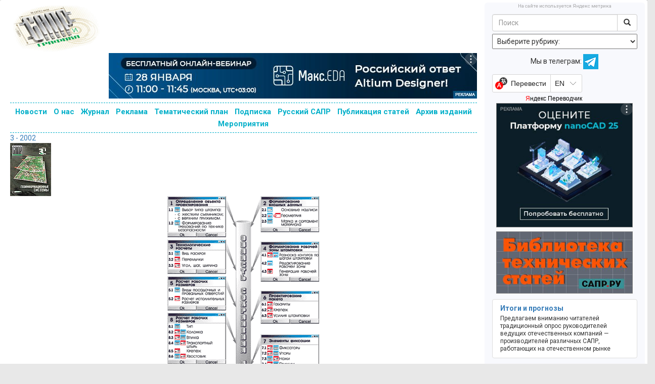

--- FILE ---
content_type: text/html; charset=utf-8
request_url: https://sapr.ru/article/7010/21ext1
body_size: 17020
content:
<!DOCTYPE html>
<html prefix="og: https://ogp.me/ns#" lang="ru" xml:lang="ru">
<head>
	<meta charset="UTF-8">
	<title>Проектирование штампов листовой штамповки в системе T-FLEX/Штампы</title>
	<meta name="keywords" content="Журнал САПР и графика"/>
	<meta name="description" content="Журнал САПР и графика"/>
		<meta name="yandex-verification" content="d670b1703ff21909" />
	<meta name="google-site-verification" content="5K4mf_t7QrlZfvvbmPEnUr9uxnj2dd4sDCMvg04qZzU" />

	<!-- OpenGraph META -->
	<meta property="og:title" content="Проектирование штампов листовой штамповки в системе T-FLEX/Штампы" />
	<meta property="og:type" content="article" />
	<meta property="og:url" content="https://sapr.ru/article/7010/21ext1" />
	<meta property="og:image" content="https://sapr.ru/sapr-default.jpg" />
	<meta property="og:description" content="Журнал САПР и графика" />
    <meta property="og:site_name" content="sapr.ru" />
	<meta property="og:email" content="kraskovsky@compress.ru" />
    <meta property="og:phone_number" content="+7 (495) 685-92-48" />
	<!-- OpenGraph META -->








	<meta name="viewport" content="width=device-width, initial-scale=1.0">
	<link rel="stylesheet" href="/template/css/bootstrap.css">
	<link rel="stylesheet" href="/template/css/custom.css">
	<link href="https://fonts.googleapis.com/css?family=Roboto:400,400i,500,500i,700,700i&amp;subset=cyrillic" rel="stylesheet">
    <link href="https://fonts.googleapis.com/css?family=Pacifico&amp;subset=cyrillic" rel="stylesheet">


<!-- favicon from http://realfavicongenerator.net/-->
<link rel="apple-touch-icon" sizes="152x152" href="/apple-touch-icon.png">
<link rel="icon" type="image/png" href="/favicon-32x32.png" sizes="32x32">
<link rel="icon" type="image/png" href="/favicon-16x16.png" sizes="16x16">
<link rel="manifest" href="/manifest.json">
<!--<link rel="mask-icon" href="/safari-pinned-tab.svg" color="#4d4d4d">-->
<meta name="theme-color" content="#ffffff">

<link rel="apple-touch-icon-precomposed" sizes="57x57" href="/apple-touch-icon-57x57.png" />
<link rel="apple-touch-icon-precomposed" sizes="114x114" href="/apple-touch-icon-114x114.png" />
<link rel="apple-touch-icon-precomposed" sizes="72x72" href="/apple-touch-icon-72x72.png" />
<link rel="apple-touch-icon-precomposed" sizes="144x144" href="/apple-touch-icon-144x144.png" />
<link rel="apple-touch-icon-precomposed" sizes="60x60" href="/apple-touch-icon-60x60.png" />
<link rel="apple-touch-icon-precomposed" sizes="120x120" href="/apple-touch-icon-120x120.png" />
<link rel="apple-touch-icon-precomposed" sizes="76x76" href="/apple-touch-icon-76x76.png" />
<link rel="apple-touch-icon-precomposed" sizes="152x152" href="/apple-touch-icon-152x152.png" />
<link rel="icon" type="image/png" href="/favicon-196x196.png" sizes="196x196" />
<link rel="icon" type="image/png" href="/favicon-96x96.png" sizes="96x96" />
<link rel="icon" type="image/png" href="/favicon-32x32.png" sizes="32x32" />
<link rel="icon" type="image/png" href="/favicon-16x16.png" sizes="16x16" />
<link rel="icon" type="image/png" href="/favicon-128.png" sizes="128x128" />
<meta name="application-name" content="САПР и графика"/>
<meta name="msapplication-TileColor" content="#FFFFFF" />
<meta name="msapplication-TileImage" content="/mstile-144x144.png" />
<meta name="msapplication-square70x70logo" content="/mstile-70x70.png" />
<meta name="msapplication-square150x150logo" content="/mstile-150x150.png" />
<meta name="msapplication-wide310x150logo" content="/mstile-310x150.png" />
<meta name="msapplication-square310x310logo" content="/mstile-310x310.png" />
<!-- favicon from http://realfavicongenerator.net/-->





	<script src="https://ajax.googleapis.com/ajax/libs/jquery/1/jquery.min.js"></script>
	<script src="/template/js/selectissue.js"></script>
	<script type="text/javascript">
		function gotoissue()
		{
			var id = $("#issue").val();
			location.href="/issue/"+id;
		}
	</script>
		<script type="text/javascript">
		function gotocat()
		{
			var cat = $("#cat").val();
			location.href="/cat/"+cat;
		}
	</script>
    <!-- ad ya -->
    <!-- Yandex.RTB -->
    <script>window.yaContextCb=window.yaContextCb||[]</script>
    <script src="https://yandex.ru/ads/system/context.js" async></script>
    <!-- ad ya -->

</head>
<body>
<!--
<div class="lolcount" data="name=3logic###link=https://3logic.ru###first_time=2018-03-01 09:00:00">
<div style="background:#0b192d;">
	<a href="https://3logic.ru/?A=C&SCI=256"><div style="text-align:center;margin:auto"><img src="/lolo/3logic-2018-03-01.gif" class="img-fluid"></div></a>
</div>
</div>
-->

	<div class="container-fluid">

		<div class="row">

				<div class="col-md-9">

				<div class="lolo">
				<noindex>

</noindex>
					<!--<div style="text-align:center;margin:auto;height:90px;width:728px;"></div>-->
				</div>

				<!--<h1 class="header-logo"><a href="/">САПР и графика</a></h1>-->


				<!--
				<div id="sapr-logo-mobile">
					<a href="/">САПР и графика</a>
				</div>
				-->


				<!--<div class="header-logo">
					<a href="/"><img src="/template/img/top.jpg"></a>
				</div>

				<nav>
				  				</nav>
  				-->



				<div id="content">



					<div style="height:0px;"></div>

					<div>
						<div id="logo" style="position: relative">
                            <a href="/"><img src="/template/img/logo.jpg" style="max-width:100%" /></a>
                            <div style="position: absolute; left:0;top:0;z-index:200;width: 200px; height: 100px">
                                <a href="/" style="display:block;width: 100%; height: 100%"></a></div>

						</div>
						<div id="lolotop">
								<noindex>

    <div class="lolcount" data="manufactory" style="text-align: right;">
        <a href="https://manufactory.digital/index.html?erid=2SDnjcPmMYL#news-events" target="_blank" rel="nofollow">
            <img src="/lolo/2026-1-1 _manufactory.jpg"></a>

        <div class="banner-token">
            <div class="banner-token-overlay"></div>
            <div class="banner-token-points"><svg width="8" height="20" viewBox="0 0 8 20" fill="white" xmlns="http://www.w3.org/2000/svg"><circle cx="4" cy="4" r="1.5"></circle>
                    <circle cx="4" cy="10" r="1.5"></circle><circle cx="4" cy="16" r="1.5"></circle></svg>
            </div>
        </div>

        <div class="token-info">
            <button class="token-info-close">x</button>
            <div class="token-info-data">

                <p>Рекламодатель: АО «Цифровая мануфактура»</p>
                <p>ИНН 5010058760 ОГРН 1086658008975</p>

            </div>
        </div>

    </div>
    <div class="separated"></div>






<!-- drop 1-11-2025
    <div class="lolcount" data="20251001_manufactory" style="text-align: right;">
        <a href="https://reliability.manufactory.digital/banner.html?erid=2SDnjc4FXt2" target="_blank" rel="nofollow">
            <img src="/lolo/20251001_manufactory.gif"></a>

        <div class="banner-token">
            <div class="banner-token-overlay"></div>
            <div class="banner-token-points"><svg width="8" height="20" viewBox="0 0 8 20" fill="white" xmlns="http://www.w3.org/2000/svg"><circle cx="4" cy="4" r="1.5"></circle>
                    <circle cx="4" cy="10" r="1.5"></circle><circle cx="4" cy="16" r="1.5"></circle></svg>
            </div>
        </div>

        <div class="token-info">
            <button class="token-info-close">x</button>
            <div class="token-info-data">

                <p>Рекламодатель: АО «Цифровая мануфактура»</p>
                <p>ИНН 5010058760 ОГРН 1086658008975</p>

            </div>
        </div>

    </div>
    <div class="separated"></div>







    <div class="lolcount" data="20251001_ascon_compas" style="text-align: right;">
        <a href="https://kompas.ru/support/betatesting/linux/?utm_source=media&utm_medium=sapr_ru&utm_campaign=betalinux_v24&utm_term=banner&erid=2SDnjd8McA2" target="_blank" rel="nofollow">
            <img src="/lolo/20251001_ascon_compas.jpg"></a>

        <div class="banner-token">
            <div class="banner-token-overlay"></div>
            <div class="banner-token-points"><svg width="8" height="20" viewBox="0 0 8 20" fill="white" xmlns="http://www.w3.org/2000/svg"><circle cx="4" cy="4" r="1.5"></circle>
                    <circle cx="4" cy="10" r="1.5"></circle><circle cx="4" cy="16" r="1.5"></circle></svg>
            </div>
        </div>

        <div class="token-info">
            <button class="token-info-close">x</button>
            <div class="token-info-data">

                <p>Рекламодатель: ООО «АСКОН-Системы проектирования»</p>
                <p>ИНН 7801619483 ОГРН 1137847501043</p>

            </div>
        </div>

    </div>
    <div class="separated"></div>




    <div class="lolcount" data="20251001_renga" style="text-align: right;">
        <a href="https://rengabim.com/experience-of-users/inoneburo-i-renga-professional-ot-razroznennykh-protsessov-k-soglasovannym-deystviyam&erid=2SDnjcCyiXg" target="_blank" rel="nofollow">
            <img src="/lolo/20251001_renga.jpg"></a>

        <div class="banner-token">
            <div class="banner-token-overlay"></div>
            <div class="banner-token-points"><svg width="8" height="20" viewBox="0 0 8 20" fill="white" xmlns="http://www.w3.org/2000/svg"><circle cx="4" cy="4" r="1.5"></circle>
                    <circle cx="4" cy="10" r="1.5"></circle><circle cx="4" cy="16" r="1.5"></circle></svg>
            </div>
        </div>

        <div class="token-info">
            <button class="token-info-close">x</button>
            <div class="token-info-data">

                <p>Рекламодатель: ООО «Ренга Софтвэа»</p>
                <p>ИНН 7801319560 ОГРН 1167847391062</p>

            </div>
        </div>

    </div>
    <div class="separated"></div>

-->

<!--
    <div class="lolcount" data="20250710_me-and-it" style="text-align: right;">
        <a href="https://me-and-it.ru/?utm_source=SIG&utm_medium=banner&utm_campaign=me_it_cs-gr&erid=2SDnje3ww8h" target="_blank" rel="nofollow">
            <img src="/lolo/20250710_me-and-it.gif"></a>

        <div class="banner-token">
            <div class="banner-token-overlay"></div>
            <div class="banner-token-points"><svg width="8" height="20" viewBox="0 0 8 20" fill="white" xmlns="http://www.w3.org/2000/svg"><circle cx="4" cy="4" r="1.5"></circle>
                    <circle cx="4" cy="10" r="1.5"></circle><circle cx="4" cy="16" r="1.5"></circle></svg>
            </div>
        </div>

        <div class="token-info">
            <button class="token-info-close">x</button>
            <div class="token-info-data">

                <p>Рекламодатель: АО «СИЭС Групп»</p>
                <p>ИНН 7722146379 ОГРН 1027700367661</p>

            </div>
        </div>

    </div>
    <div class="separated"></div>








    <div class="lolcount" data="20250826_CAE-Day" style="text-align: right;">
        <a href="https://md-caeday.ru/?utm_source=sapr+g&utm_medium=banner&utm_campaign=cae-day&erid=2SDnjevGjFk" target="_blank" rel="nofollow">
            <img src="/lolo/20250826_CAE-Day.gif"></a>

        <div class="banner-token">
            <div class="banner-token-overlay"></div>
            <div class="banner-token-points"><svg width="8" height="20" viewBox="0 0 8 20" fill="white" xmlns="http://www.w3.org/2000/svg"><circle cx="4" cy="4" r="1.5"></circle>
                    <circle cx="4" cy="10" r="1.5"></circle><circle cx="4" cy="16" r="1.5"></circle></svg>
            </div>
        </div>

        <div class="token-info">
            <button class="token-info-close">x</button>
            <div class="token-info-data">

                <p>Рекламодатель: ООО «Борлас АФС»</p>
                <p>ИНН: 7726514619 ОГРН 1047796971386</p>

            </div>
        </div>

    </div>
    <div class="separated"></div>
    -->









<!-- drop 19-6-2025
    <div class="lolcount" data="20250501_csoft" style="text-align: right;">
        <a href="https://timi-conf.ru/?utm_source=info-partners-timi-paid&utm_medium=sapr-ru&utm_campaign=timi-conf&utm_content=infopartner-banner2&erid=2SDnjcUTpDK" target="_blank" rel="nofollow">
            <img src="/lolo/20250501_csoft.gif"></a>

        <div class="banner-token">
            <div class="banner-token-overlay"></div>
            <div class="banner-token-points"><svg width="8" height="20" viewBox="0 0 8 20" fill="white" xmlns="http://www.w3.org/2000/svg"><circle cx="4" cy="4" r="1.5"></circle>
                    <circle cx="4" cy="10" r="1.5"></circle><circle cx="4" cy="16" r="1.5"></circle></svg>
            </div>
        </div>

        <div class="token-info">
            <button class="token-info-close">x</button>
            <div class="token-info-data">

                <p>Рекламодатель: АО «СиСофт Девелопмент»</p>
                <p>ИНН 7722570620 ОГРН 1067746335711</p>

            </div>
        </div>

    </div>
    <div class="separated"></div>

-->
<!-- drop 1-1-2026
    <div class="lolcount" data="20251211_kompas" style="text-align: right;">
        <a href="https://kompas.ru/kompas-3d/download/?utm_source=media&utm_medium=sapr_ru&utm_campaign=kompas_v24_linux&erid=2SDnjcLyEQo" target="_blank" rel="nofollow">
            <img src="/lolo/20251211_kompas.jpg"></a>

        <div class="banner-token">
            <div class="banner-token-overlay"></div>
            <div class="banner-token-points"><svg width="8" height="20" viewBox="0 0 8 20" fill="white" xmlns="http://www.w3.org/2000/svg"><circle cx="4" cy="4" r="1.5"></circle>
                    <circle cx="4" cy="10" r="1.5"></circle><circle cx="4" cy="16" r="1.5"></circle></svg>
            </div>
        </div>

        <div class="token-info">
            <button class="token-info-close">x</button>
            <div class="token-info-data">

                <p>Рекламодатель: ООО «АСКОН-Системы проектирования»</p>
                <p>ИНН 7801619483 ОГРН 1137847501043</p>

            </div>
        </div>

    </div>
    <div class="separated"></div>
-->





<!-- drop 1-1-2026
    <div class="lolcount" data="20250908-top-sys" style="text-align: right;">
        <a href="https://www.tflex.ru/about/news/detail/index.php?ID=5516&utm_source=sig&utm_medium=adv&utm_campaign=releasecad18&erid=2SDnjdpoTD5" target="_blank" rel="nofollow">
            <img src="/lolo/20251017_tflex_cad.jpg"></a>

        <div class="banner-token">
            <div class="banner-token-overlay"></div>
            <div class="banner-token-points"><svg width="8" height="20" viewBox="0 0 8 20" fill="white" xmlns="http://www.w3.org/2000/svg"><circle cx="4" cy="4" r="1.5"></circle>
                    <circle cx="4" cy="10" r="1.5"></circle><circle cx="4" cy="16" r="1.5"></circle></svg>
            </div>
        </div>

        <div class="token-info">
            <button class="token-info-close">x</button>
            <div class="token-info-data">

                <p>Рекламодатель: АО «Топ Системы»</p>
                <p>ИНН 7726601967 ОГРН 1087746953557</p>

            </div>
        </div>

    </div>
    <div class="separated"></div>
-->
<!--
    <div class="lolcount" data="20250527_tflex-plm" style="text-align: right;">
        <a href="https://www.tflex.ru/?utm_source=sig&utm_medium=banner&utm_campaign=plm25&erid=2SDnjdpoTD5" target="_blank" rel="nofollow">
            <img src="/lolo/20250527_tflex-plm.jpg"></a>

        <div class="banner-token">
            <div class="banner-token-overlay"></div>
            <div class="banner-token-points"><svg width="8" height="20" viewBox="0 0 8 20" fill="white" xmlns="http://www.w3.org/2000/svg"><circle cx="4" cy="4" r="1.5"></circle>
                    <circle cx="4" cy="10" r="1.5"></circle><circle cx="4" cy="16" r="1.5"></circle></svg>
            </div>
        </div>

        <div class="token-info">
            <button class="token-info-close">x</button>
            <div class="token-info-data">

                <p>Рекламодатель: АО «Топ Системы»</p>
                <p>ИНН 7726601967 ОГРН 1087746953557</p>

            </div>
        </div>

    </div>
    <div class="separated"></div>
-->












<!--
    <div class="lolcount" data="20250801_apm" style="text-align: right;">
        <a href="https://apm.ru/&erid=2SDnjcLcyCa" target="_blank" rel="nofollow">
            <img src="/lolo/20250801_apm.jpg"></a>

        <div class="banner-token">
            <div class="banner-token-overlay"></div>
            <div class="banner-token-points"><svg width="8" height="20" viewBox="0 0 8 20" fill="white" xmlns="http://www.w3.org/2000/svg"><circle cx="4" cy="4" r="1.5"></circle>
                    <circle cx="4" cy="10" r="1.5"></circle><circle cx="4" cy="16" r="1.5"></circle></svg>
            </div>
        </div>

        <div class="token-info">
            <button class="token-info-close">x</button>
            <div class="token-info-data">

                <p>Рекламодатель: НТЦ «АПМ»</p>
                <p>ИНН 5018019971 ОГРН 1035003357366</p>

            </div>
        </div>

    </div>
    <div class="separated"></div>
-->























<!-- drop 1-1-2026
    <div class="lolcount" data="20250528_c3d" style="text-align: right;">
        <a href="https://c3dlabs.ru/products/c3d-toolkit/?erid=2SDnjdyhiP5" target="_blank" rel="nofollow">
            <img src="/lolo/20250528_c3d.jpg"></a>

        <div class="banner-token">
            <div class="banner-token-overlay"></div>
            <div class="banner-token-points"><svg width="8" height="20" viewBox="0 0 8 20" fill="white" xmlns="http://www.w3.org/2000/svg"><circle cx="4" cy="4" r="1.5"></circle>
                    <circle cx="4" cy="10" r="1.5"></circle><circle cx="4" cy="16" r="1.5"></circle></svg>
            </div>
        </div>

        <div class="token-info">
            <button class="token-info-close">x</button>
            <div class="token-info-data">

                <p>Рекламодатель: <br>ООО «С3Д Лабс»</p>
                <p>ИНН 7715938849 ОГРН 1127747049209</p>

            </div>
        </div>

    </div>
    <div class="separated"></div>
-->
<!-- drop 1-7-2025
    <div class="lolcount" data="renga-2-6-2025" style="text-align: right;">
        <a href="https://rengabim.com/?utm_source=sapr_ru&utm_medium=organic&utm_campaign=2025?erid=2SDnjd92Vz5" target="_blank" rel="nofollow">
            <img src="/lolo/renga-2-6-2025.jpg"></a>

        <div class="banner-token">
            <div class="banner-token-overlay"></div>
            <div class="banner-token-points"><svg width="8" height="20" viewBox="0 0 8 20" fill="white" xmlns="http://www.w3.org/2000/svg"><circle cx="4" cy="4" r="1.5"></circle>
                    <circle cx="4" cy="10" r="1.5"></circle><circle cx="4" cy="16" r="1.5"></circle></svg>
            </div>
        </div>

        <div class="token-info">
            <button class="token-info-close">x</button>
            <div class="token-info-data">

                <p>Рекламодатель: <br>ООО «Ренга Софтвэа»</p>
                <p>ИНН 7801319560 ОГРН 1167847391062</p>

            </div>
        </div>

    </div>
    <div class="separated"></div>
-->





    <!-- drop 1-11-2024
        <div class="lolcount" data="20240901_nano" style="text-align: right;">
            <a href="https://platforma.nanocad.ru/?utm_source=nanocad&utm_medium=sapr_banner&utm_campaign=sila_platforma_2024?erid=2SDnjbywHer" target="_blank" rel="nofollow">
                <img src="/lolo/20240901_nano.jpg"></a>

            <div class="banner-token">
                <div class="banner-token-overlay"></div>
                <div class="banner-token-points"><svg width="8" height="20" viewBox="0 0 8 20" fill="white" xmlns="http://www.w3.org/2000/svg"><circle cx="4" cy="4" r="1.5"></circle>
                        <circle cx="4" cy="10" r="1.5"></circle><circle cx="4" cy="16" r="1.5"></circle></svg>
                </div>
            </div>

            <div class="token-info">
                <button class="token-info-close">x</button>
                <div class="token-info-data">

                    <p>Рекламодатель: <br>ООО «Нанософт разработка»</p>
                    <p>ИНН 7751031421 ОГРН 5167746333838</p>

                </div>
            </div>

        </div>
        <div class="separated"></div>


        <div class="lolcount" data="20241002_MDay" style="text-align: right;">
            <a href="https://mday.ascon.ru/?utm_source=media&utm_medium=free&utm_campaign=sapr_ru&erid=2SDnjeEj1aA" target="_blank" rel="nofollow">
                <img src="/lolo/20241002_MDay.gif"></a>

            <div class="banner-token">
                <div class="banner-token-overlay"></div>
                <div class="banner-token-points"><svg width="8" height="20" viewBox="0 0 8 20" fill="white" xmlns="http://www.w3.org/2000/svg"><circle cx="4" cy="4" r="1.5"></circle>
                        <circle cx="4" cy="10" r="1.5"></circle><circle cx="4" cy="16" r="1.5"></circle></svg>
                </div>
            </div>

            <div class="token-info">
                <button class="token-info-close">x</button>
                <div class="token-info-data">

                    <p>Рекламодатель: <br>ООО «АСКОН-Системы проектирования»</p>
                    <p>ИНН 7801619483 ОГРН 1137847501043</p>

                </div>
            </div>

        </div>
        <div class="separated"></div>




        <div class="lolcount" data="20241009_maks" style="text-align: right;">
            <a href="https://maks.manufactory.digital/?erid=2SDnjepjN2v" target="_blank" rel="nofollow">
                <img src="/lolo/20241009_maks.jpg"></a>

            <div class="banner-token">
                <div class="banner-token-overlay"></div>
                <div class="banner-token-points"><svg width="8" height="20" viewBox="0 0 8 20" fill="white" xmlns="http://www.w3.org/2000/svg"><circle cx="4" cy="4" r="1.5"></circle>
                        <circle cx="4" cy="10" r="1.5"></circle><circle cx="4" cy="16" r="1.5"></circle></svg>
                </div>
            </div>

            <div class="token-info">
                <button class="token-info-close">x</button>
                <div class="token-info-data">

                    <p>Рекламодатель: <br>АО «Цифровая мануфактура»</p>
                    <p>ИНН 5010058760 ОГРН 1086658008975</p>

                </div>
            </div>

        </div>
        <div class="separated"></div>

    -->




<!-- drop 1-9-2024
    <div class="lolcount" data="20240806_apm" style="text-align: right;">
        <a href="https://apm.ru/?erid=2SDnje5ZDTG" target="_blank" rel="nofollow">
            <img src="/lolo/20240806_apm.jpg"></a>

        <div class="banner-token">
            <div class="banner-token-overlay"></div>
            <div class="banner-token-points"><svg width="8" height="20" viewBox="0 0 8 20" fill="white" xmlns="http://www.w3.org/2000/svg"><circle cx="4" cy="4" r="1.5"></circle>
                    <circle cx="4" cy="10" r="1.5"></circle><circle cx="4" cy="16" r="1.5"></circle></svg>
            </div>
        </div>

        <div class="token-info">
            <button class="token-info-close">x</button>
            <div class="token-info-data">

                <p>Рекламодатель: ООО НТЦ «АПМ»</p>
                <p>ИНН 5018019971 ОГРН 1035003357366</p>

            </div>
        </div>

    </div>
    <div class="separated"></div>
-->



<!-- drop 16-7-2024
    <div class="lolcount" data="20240607_csezd" style="text-align: right;">
        <a href="https://csezd.ru/?utm_source=sapr&utm_medium=banner&utm_campaign=csezd24?erid=2SDnjdzwvqo" target="_blank" rel="nofollow">
            <img src="/lolo/20240607_csezd.jpg"></a>

        <div class="banner-token">
            <div class="banner-token-overlay"></div>
            <div class="banner-token-points"><svg width="8" height="20" viewBox="0 0 8 20" fill="white" xmlns="http://www.w3.org/2000/svg"><circle cx="4" cy="4" r="1.5"></circle>
                    <circle cx="4" cy="10" r="1.5"></circle><circle cx="4" cy="16" r="1.5"></circle></svg>
            </div>
        </div>

        <div class="token-info">
            <button class="token-info-close">x</button>
            <div class="token-info-data">

                <p>Рекламодатель: АО «СИЭС Групп»</p>
                <p>ИНН 7722146379 ОГРН 1027700367661</p>

            </div>
        </div>

    </div>
    <div class="separated"></div>
-->





<!--
    <div class="lolcount" data="20240604_atim" style="text-align: right;">
        <a href="https://modelstudio.atim.tech/vebinarmscs_stroy?utm_source=sapr&utm_medium=banner&utm_campaign=vebinar?erid=2SDnjcoaJb3" target="_blank" rel="nofollow">
            <img src="/lolo/20240604_atim.jpg"></a>

        <div class="banner-token">
            <div class="banner-token-overlay"></div>
            <div class="banner-token-points"><svg width="8" height="20" viewBox="0 0 8 20" fill="white" xmlns="http://www.w3.org/2000/svg"><circle cx="4" cy="4" r="1.5"></circle>
                    <circle cx="4" cy="10" r="1.5"></circle><circle cx="4" cy="16" r="1.5"></circle></svg>
            </div>
        </div>

        <div class="token-info">
            <button class="token-info-close">x</button>
            <div class="token-info-data">

                <p>Рекламодатель: ООО «АТИМ» </p>
                <p>ИНН 9710098156 ОГРН 1227700259863</p>

            </div>
        </div>

    </div>
    <div class="separated"></div>
-->











<!-- drop 18-6-2024
    <div class="lolcount" data="20240515_gals" style="text-align: right;">
        <a href="https://gals.manufactory.digital/?erid=2SDnjehS5JH" target="_blank" rel="nofollow">
            <img src="/lolo/20240515_gals.jpg"></a>

        <div class="banner-token">
            <div class="banner-token-overlay"></div>
            <div class="banner-token-points"><svg width="8" height="20" viewBox="0 0 8 20" fill="white" xmlns="http://www.w3.org/2000/svg"><circle cx="4" cy="4" r="1.5"></circle>
                    <circle cx="4" cy="10" r="1.5"></circle><circle cx="4" cy="16" r="1.5"></circle></svg>
            </div>
        </div>

        <div class="token-info">
            <button class="token-info-close">x</button>
            <div class="token-info-data">

                <p>Рекламодатель: АО «Цифровая мануфактура»</p>
                <p>ИНН 5010058760 ОГРН 1086658008975</p>

            </div>
        </div>

    </div>
    <div class="separated"></div>
-->



<!-- drop 2-5-2024
    <div class="lolcount" data="20240301-apm" style="text-align: right;">
        <a href="https://ls-technologies.ru/?utm_source=sapr&utm_medium=up_banner/?erid=2SDnjejm225" target="_blank" rel="nofollow">
            <img src="/lolo/20240401_LS_tech.png"></a>

        <div class="banner-token">
            <div class="banner-token-overlay"></div>
            <div class="banner-token-points"><svg width="8" height="20" viewBox="0 0 8 20" fill="white" xmlns="http://www.w3.org/2000/svg"><circle cx="4" cy="4" r="1.5"></circle>
                    <circle cx="4" cy="10" r="1.5"></circle><circle cx="4" cy="16" r="1.5"></circle></svg>
            </div>
        </div>

        <div class="token-info">
            <button class="token-info-close">x</button>
            <div class="token-info-data">

                <p>Рекламодатель: ООО «ЛС-Технологии»</p>
                <p>ИНН 7807258360 ОГРН 1227800102375</p>

            </div>
        </div>

    </div>
    <div class="separated"></div>
-->







    <!-- drop 1-4-2024
        <div class="lolcount" data="20240301-apm" style="text-align: right;">
            <a href="https://apm.ru/?erid=2SDnjeEJ8ic" target="_blank" rel="nofollow">
                <img src="/lolo/20240301-apm.jpg"></a>

            <div class="banner-token">
                <div class="banner-token-overlay"></div>
                <div class="banner-token-points"><svg width="8" height="20" viewBox="0 0 8 20" fill="white" xmlns="http://www.w3.org/2000/svg"><circle cx="4" cy="4" r="1.5"></circle>
                        <circle cx="4" cy="10" r="1.5"></circle><circle cx="4" cy="16" r="1.5"></circle></svg>
                </div>
            </div>

            <div class="token-info">
                <button class="token-info-close">x</button>
                <div class="token-info-data">

                    <p>Рекламодатель: ООО НТЦ «АПМ»</p>
                    <p>ИНН 5018019971 ОГРН 1035003357366</p>

                </div>
            </div>

        </div>
        <div class="separated"></div>
    -->

    <!-- change 1-1-2024
        <div class="lolcount" data="20231020_t-flex" style="text-align: right;">
            <a href="https://www.tflex.ru/downloads/?utm_source=sig&utm_medium=banner&utm_campaign=new&erid=2SDnjeVV56G" target="_blank" rel="nofollow">
                <img src="/lolo/20231020_t-flex.jpg"></a>

            <div class="banner-token">
                <div class="banner-token-overlay"></div>
                <div class="banner-token-points"><svg width="8" height="20" viewBox="0 0 8 20" fill="white" xmlns="http://www.w3.org/2000/svg"><circle cx="4" cy="4" r="1.5"></circle>
                        <circle cx="4" cy="10" r="1.5"></circle><circle cx="4" cy="16" r="1.5"></circle></svg>
                </div>
            </div>

            <div class="token-info">
                <button class="token-info-close">x</button>
                <div class="token-info-data">

                    <p>Рекламодатель: ЗАО «Топ Системы»</p>
                    <p>ИНН 7726601967 ОГРН 1087746953557</p>

                </div>
            </div>

        </div>
        <div class="separated"></div>

    -->




<!-- drop 13-11-2023

    <div class="lolcount" data="20230901_datadvance" style="text-align: right;">
        <a href="https://www.datadvance.ru/ru/blog/events/2023/datadvance-user-conference-2023/?erid=Kra245cvP" target="_blank" rel="nofollow">
            <img src="/lolo/20230901_datadvance.jpg"></a>

        <div class="banner-token">
            <div class="banner-token-overlay"></div>
            <div class="banner-token-points"><svg width="8" height="20" viewBox="0 0 8 20" fill="white" xmlns="http://www.w3.org/2000/svg"><circle cx="4" cy="4" r="1.5"></circle>
                    <circle cx="4" cy="10" r="1.5"></circle><circle cx="4" cy="16" r="1.5"></circle></svg>
            </div>
        </div>

        <div class="token-info">
            <button class="token-info-close">x</button>
            <div class="token-info-data">

                <p>Рекламодатель: ООО «ДАТАДВАНС»</p>
                <p>ИНН 7701899205 ОГРН 1107746993683</p>

            </div>
        </div>

    </div>
    <div class="separated"></div>


    <div class="lolcount" data="20231011_apm"  style="text-align: right;">

        <a href="https://apm.ru/?erid=Kra241Uqr" target="_blank" rel="nofollow">
            <img src="/lolo/20231011_apm.jpg"></a>

        <div class="banner-token">
            <div class="banner-token-overlay"></div>
            <div class="banner-token-points"><svg width="8" height="20" viewBox="0 0 8 20" fill="white" xmlns="http://www.w3.org/2000/svg"><circle cx="4" cy="4" r="1.5"></circle>
                    <circle cx="4" cy="10" r="1.5"></circle><circle cx="4" cy="16" r="1.5"></circle></svg>
            </div>
        </div>

        <div class="token-info">
            <button class="token-info-close">x</button>
            <div class="token-info-data">

                <p>Рекламодатель: ООО НТЦ «АПМ»</p>
                <p>ИНН 5018019971 ОГРН 1035003357366</p>

            </div>
        </div>
    </div>
    <div class="separated"></div>







    <div class="lolcount" data="20231011_manufactory"  style="text-align: right;">

        <a href="https://manufactory.digital/vacancy_DM.html?erid=Kra23Wiou" target="_blank" rel="nofollow">
            <img src="/lolo/20231011_manufactory.gif"></a>

        <div class="banner-token">
            <div class="banner-token-overlay"></div>
            <div class="banner-token-points"><svg width="8" height="20" viewBox="0 0 8 20" fill="white" xmlns="http://www.w3.org/2000/svg"><circle cx="4" cy="4" r="1.5"></circle>
                    <circle cx="4" cy="10" r="1.5"></circle><circle cx="4" cy="16" r="1.5"></circle></svg>
            </div>
        </div>

        <div class="token-info">
            <button class="token-info-close">x</button>
            <div class="token-info-data">

                <p>Рекламодатель: АО «Цифровая мануфактура»</p>
                <p>ИНН 5010058760 ОГРН 1086658008975</p>

            </div>
        </div>
    </div>
    <div class="separated"></div>

-->



















   <!--
       drop 1-11-2023
       <div class="lolcount" data="ascon-30-09-2023"  style="text-align: right;">

        <a href="https://mday.ascon.ru/?utm_source=sapr_ru&utm_medium=banner&utm_campaign=mday_2023&erid=Kra23uE58" target="_blank" rel="nofollow">
            <img src="/lolo/ascon-30-09-2023.gif"></a>

        <div class="banner-token">
            <div class="banner-token-overlay"></div>
            <div class="banner-token-points"><svg width="8" height="20" viewBox="0 0 8 20" fill="white" xmlns="http://www.w3.org/2000/svg"><circle cx="4" cy="4" r="1.5"></circle>
                    <circle cx="4" cy="10" r="1.5"></circle><circle cx="4" cy="16" r="1.5"></circle></svg>
            </div>
        </div>

        <div class="token-info">
            <button class="token-info-close">x</button>
            <div class="token-info-data">

                <p>Рекламодатель: ООО «АСКОН-Системы проектирования»</p>
                <p>ИНН 7801619483 ОГРН 1137847501043</p>

            </div>
        </div>
    </div>
    <div class="separated"></div>





    <div class="lolcount" data="20230901_c3d"  style="text-align: right;">

        <a href="https://c3dlabs.com/ru/products/c3d-toolkit/?erid=Kra245cvP" target="_blank" rel="nofollow">
            <img src="/lolo/20230901_c3d.jpg"></a>

        <div class="banner-token">
            <div class="banner-token-overlay"></div>
            <div class="banner-token-points"><svg width="8" height="20" viewBox="0 0 8 20" fill="white" xmlns="http://www.w3.org/2000/svg"><circle cx="4" cy="4" r="1.5"></circle>
                    <circle cx="4" cy="10" r="1.5"></circle><circle cx="4" cy="16" r="1.5"></circle></svg>
            </div>
        </div>

        <div class="token-info">
            <button class="token-info-close">x</button>
            <div class="token-info-data">

                <p>Рекламодатель: ООО «С3Д Лабс»</p>
                <p>ИНН 7715938849 ОГРН 1127747049209</p>

            </div>
        </div>
    </div>
    <div class="separated"></div>








    <div class="lolcount" data="20230901_PlantLinker_" style="text-align: right;">
        <a href="http://kupit-sapr.ru/plantlinker/?erid=Kra23d5sq" target="_blank" rel="nofollow">
            <img src="/lolo/20230901_PlantLinker_.gif"></a>

        <div class="banner-token">
            <div class="banner-token-overlay"></div>
            <div class="banner-token-points"><svg width="8" height="20" viewBox="0 0 8 20" fill="white" xmlns="http://www.w3.org/2000/svg"><circle cx="4" cy="4" r="1.5"></circle>
                    <circle cx="4" cy="10" r="1.5"></circle><circle cx="4" cy="16" r="1.5"></circle></svg>
            </div>
        </div>

        <div class="token-info">
            <button class="token-info-close">x</button>
            <div class="token-info-data">

                <p>Рекламодатель: ООО «Бюро ЕСГ»</p>
                <p>ИНН 7825480093 ОГРН 1027809252470</p>

            </div>
        </div>

    </div>
    <div class="separated"></div>

    -->







    <!-- change 20-10-2023
    <div class="lolcount" data="20230808_tflex" style="text-align: right;">
        <a href="https://tflex.ru/events/conference-T-FLEX-PLM-2023/?utm_source=sig&utm_medium=banner&utm_campaign=konf23&erid=Kra23ciLc" target="_blank" rel="nofollow">
            <img src="/lolo/20230808_tflex.gif"></a>

        <div class="banner-token">
            <div class="banner-token-overlay"></div>
            <div class="banner-token-points"><svg width="8" height="20" viewBox="0 0 8 20" fill="white" xmlns="http://www.w3.org/2000/svg"><circle cx="4" cy="4" r="1.5"></circle>
                    <circle cx="4" cy="10" r="1.5"></circle><circle cx="4" cy="16" r="1.5"></circle></svg>
            </div>
        </div>

        <div class="token-info">
            <button class="token-info-close">x</button>
            <div class="token-info-data">

                <p>Рекламодатель: ЗАО «Топ Системы»</p>
                <p>ИНН/ОГРН: ИНН 7726601967 ОГРН 1087746953557</p>

            </div>
        </div>

    </div>
    <div class="separated"></div>
-->




    <!-- old drop 8-8-2023
    <div class="lolcount" data="20220718_tflex" style="text-align: right;">
        <a href="https://www.tflex.ru/plm/" target="_blank" rel="nofollow">
            <img src="/lolo/tflex-20221019.jpg"></a>
    </div>
    <div class="separated"></div>
    -->







        <!-- drop 8-8-2022
        <div class="lolcount" data="20230703_PlantLinker" style="text-align: right;">
            <a href="http://kupit-sapr.ru/plantlinker/" target="_blank" rel="nofollow">
                <img src="/lolo/20230406_PlantLinker.gif"></a>
        </div>
        <div class="separated"></div>
        -->





        <!-- drop 9-6-2022
        <div class="lolcount" data="C3Days20220506">
            <a href="https://c3dlabs.com/ru/blog/events/konferentsiya-c3days-vnov-priglashaet-razrabotchikov-inzhenernogo-programmnogo-obespecheniya-2022/" target="_blank" rel="nofollow">
                <img src="/lolo/C3Days20220506.jpg"></a>
        </div>
        <div class="separated"></div>
        -->


<!-- drop 5-7-2022
    <div class="lolcount" data="renga-20220531">
        <a href="https://rengabim.com/" target="_blank" rel="nofollow">
            <img src="/lolo/renga-20220531.png"></a>
    </div>
    <div class="separated"></div>

    drop 23.11.2022
    <div class="lolcount" data="c3dlabs-20221017">
        <a href="https://c3dlabs.com/ru/" target="_blank" rel="nofollow">
            <img src="/lolo/c3dlabs-20221017.png"></a>
    </div>
    <div class="separated"></div>
-->

<!-- drop 10.01.2023
    <div class="lolcount" data="20221209_Fidesys">
        <a href="https://digitaltwin.ru/service/consulting/?utm_source=sapr_ru&utm_medium=banner&utm_campaign=consulting" target="_blank" rel="nofollow">
            <img src="/lolo/20221209_Fidesys.gif"  style="border:1px solid gray"></a>
    </div>
    <div class="separated"></div>


    <div class="lolcount" data="pseven-20221204">
        <a href="http://pseven.calscenter.ru/webinar" target="_blank" rel="nofollow">
            <img src="/lolo/pseven-20221204.gif"  style="border:1px solid gray"></a>
    </div>
    <div class="separated"></div>
-->

<!-- 000 --->


<!-- drop 3-7-2023
    <div class="lolcount" data="20230605_renga" style="text-align: right;">
        <a href="https://rengabim.com/" target="_blank" rel="nofollow">
            <img src="/lolo/20230605_renga.png"></a>
    </div>
    <div class="separated"></div>
    -->


    <!-- drop 10-7-2023
    <div class="lolcount" data="20230426_C3Days-2023" style="text-align: right;">
        <a href="https://c3dlabs.com/ru/products/c3d-toolkit/" target="_blank" rel="nofollow">
            <img src="/lolo/20230530_c3d.png"></a>
    </div>
    <div class="separated"></div>
    -->











    <!-- drop 5-6-2023
    <div class="lolcount" data="20230516_maks" style="text-align: right;">
        <a href="https://maks.manufactory.digital/" target="_blank" rel="nofollow">
            <img src="/lolo/20230516_maks.png"></a>
    </div>
    <div class="separated"></div>


    <div class="lolcount" data="20230426_C3Days-2023" style="text-align: right;">
        <a href="https://c3dlabs.com/ru/products/c3d-toolkit/" target="_blank" rel="nofollow">
            <img src="/lolo/20230530_c3d.png"></a>
    </div>
    <div class="separated"></div>


    <div class="lolcount" data="20230505_datadvance" style="text-align: right;">
        <a href="https://www.datadvance.ru/" target="_blank" rel="nofollow">
            <img src="/lolo/20230505_datadvance.jpg"></a>
    </div>
    <div class="separated"></div>
    -->




<!-- drop 4-5-2023
    <div class="lolcount" data="renga_bim_20230412" style="text-align: right;">
        <a href="https://rengabim.com/news-bim-renga/sinergiya-exon-i-renga-novyy-uroven-vzaimodeystviya-zakazchika-i-proektirovshchika/" target="_blank" rel="nofollow">
            <img src="/lolo/renga_bim_20230412.jpg"></a>
    </div>
    <div class="separated"></div>


-->


    <!--
    <div class="lolcount" data="kels_center_20230307" style="text-align: right;">
        <a href="http://pseven.calscenter.ru/webinar" target="_blank" rel="nofollow">
            <img src="/lolo/kels_center.png"></a>
    </div>
    <div class="separated"></div>
    -->


        <!-- tmp hide 12-04-2023
    <div class="lolcount" data="c3d-20230301" style="text-align: right;">
        <a href="https://c3dlabs.com/ru/products/c3d-toolkit/" target="_blank" rel="nofollow">
            <img src="/lolo/c3d.png"></a>
    </div>
    <div class="separated"></div>
    -->


<!-- drop 5-4-2023
    <div class="lolcount" data="plan-linker-20230303" style="text-align: right;">
        <a href="http://kupit-sapr.ru/plantlinker/" target="_blank" rel="nofollow">
            <img src="/lolo/plan-linker-20230303.gif"></a>
    </div>
    <div class="separated"></div>
    -->

    <!-- drop 1.03.2023
       <div class="lolcount" data="qdion-20230201">
           <a href="https://qdion.ru/ckd.html" target="_blank" rel="nofollow">
               <img src="/lolo/qdion-20230201.jpg"></a>
       </div>
       <div class="separated"></div>
    -->



       <!-- drop 23.11.2022
       <div class="lolcount" data="20220916_mscad">
           <a href="https://www.mscad.ru/?utm_source=sapr&utm_medium=banner&utm_campaign=ms_22" target="_blank" rel="nofollow">
               <img src="/lolo/20220916_mscad.gif"></a>
       </div>




       <!-- drop 3-8-2022
       <div class="lolcount" data="05072022_kompas">
           <a href="https://kompas.ru/kompas-3d/v21/?utm_source=sapr_ru&utm_medium=banner&utm_campaign=kompas_v21" target="_blank" rel="nofollow">
               <img src="/lolo/05072022_kompas.png"></a>
       </div>
       <div class="separated"></div>




       <div class="lolcount" data="tesis-flowvision">
           <a href="https://es-tesis.ru/?utm_source=sapr&utm_medium=banner&utm_campaign=es2022" target="_blank" rel="nofollow">
               <img src="/lolo/tesis-flowvision.png"></a>
       </div>
       <div class="separated"></div>
   -->


<!-- drop 1-3-2022
    <div class="lolcount" data="20220214_netlab_hp_laserJetProM428">
        <a href="https://www.netlab.ru/hp-laserjet-pro-mfp-m428dw.php?clear_cache=Y" rel="nofollow" target="_blank">
            <img src="/lolo/20220214_netlab_hp_laserJetProM428.gif" alt=" "></a>
    </div>
    <div class="separated"></div>
-->

    <!-- drop 1-3-2022
    <div class="lolcount" data="20220131_renga_bim">
        <a href="https://rengabim.com/" target="_blank" rel="nofollow">
            <img src="/lolo/20220131_renga_bim.jpg"></a>
    </div>
    <div class="separated"></div>
    -->


<!-- drop 1-2-2022
    <div class="lolcount" data="20220123_netlab-hp">
        <a href="https://www.netlab.ru/noutbuk-hp-255-g7.php?bitrix_include_areas=Y&clear_cache=Y" target="_blank" rel="nofollow">
            <img src="/lolo/20220123_netlab-hp.gif" style="border:1px solid gray"></a>
    </div>
    <div class="separated"></div>
    -->


    <!-- drop 1-4-2022
    <div class="lolcount" data="kyocera-20210720">
        <a href="https://kyocera-inkjet.sapr.ru/" target="_blank" rel="nofollow">
            <img src="/lolo/kyocera-20210720.jpg"></a>
    </div>
    <div class="separated"></div>
    -->


<!-- tmp drop 4-3-2022
    <div class="lolcount" data="cadmatic_20211018">
        <a href="https://www.cadmatic.com/ru/resources/events/cadmatic-workshop-for-shipbuilders-in-nizhny-novgorod/?utm_source=sapr.ru&utm_medium=banner&utm_campaign=seminar-16.03" target="_blank" rel="nofollow">
            <img src="/lolo/seminar-cadmatic.gif"></a>
    </div>
    <div class="separated"></div>
-->
<!-- upd 20200217
    <div class="lolcount" data="cadmatic_20211018">
        <a href="https://www.cadmatic.com/ru/resources/events/cadmatic-workshop-for-shipbuilders-in-nizhny-novgorod/?utm_source=sapr.ru&utm_medium=banner&utm_campaign=seminar-16.03" target="_blank" rel="nofollow">
            <img src="/lolo/seminar-cadmatic.gif"></a>
    </div>
    <div class="separated"></div>
-->

    <!-- change 23-01-2022
    <div class="lolcount" data="20210109_netlab_hp">
        <a href="https://www.netlab.ru/hp-470-g8-intel.php?clear_cache=Y" target="_blank" rel="nofollow">
            <img src="/lolo/20210109_netlab_hp.gif" style="border:1px solid gray"></a>
    </div>
    <div class="separated"></div>
    -->




<!-- drop 10-01-2022
    <div class="lolcount" data="20211202_renga">
        <a href="https://rengabim.com/news-bim-renga/retrospektiva-2021-goda-i-demonstraciya-bim-proektov/" target="_blank" rel="nofollow">
            <img src="/lolo/20211202_renga.jpg" style="border:1px solid gray"></a>
    </div>
    <div class="separated"></div>

    <div class="lolcount" data="cadmatic_20211018">
        <a href="https://www.cadmatic.com/ru/campaigns/quiz-industry-design/?utm_source=sapr.ru&utm_medium=banner&utm_campaign=quize" target="_blank" rel="nofollow">
            <img src="/lolo/20211103_cadmatic.gif"></a>
    </div>
    <div class="separated"></div>
-->

    <!-- tmp drop 11-11-2021
    <div class="lolcount" data="20211011_CADFEM-eShop">
        <a href="https://shop.cadfem-cis.ru/?utm_source=media&utm_medium=banner&utm_campaign=eshop-annonce" target="_blank" rel="nofollow">
            <img src="/lolo/20211011_CADFEM-eShop.gif"></a>
    </div>
    <div class="separated"></div>
    -->


    <!-- drop 11-11-2021
    <div class="lolcount" data="20211027_bentley">
        <a href="https://bit.ly/2XHM9q5" target="_blank" rel="nofollow">
            <img src="/lolo/20211027_bentley.jpg"></a>
    </div>
    <div class="separated"></div>
    -->
<!-- drop 9-12-2021
    <div class="lolcount" data="20211124_bentley">
        <div style="width:729px; height:91px">
                    </div>
    </div>
    <div class="separated"></div>
    -->

    <!-- drop 1-1-2022
    <div class="lolcount" data="20211222_netlab-hp">
        <a href="https://www.netlab.ru/hp-probook-450-g8.php?bitrix_include_areas=Y&clear_cache=Y" target="_blank" rel="nofollow">
            <img src="/lolo/20211222_netlab-hp.gif" style="border:1px solid gray"></a>
    </div>
    <div class="separated"></div>

    <div class="lolcount" data="hp-xcom-20211216">
        <a href="https://www.xcom-shop.ru/promotions/noytbyk_hp_250/?utm_source=sapr&utm_medium=banner&utm_campaign=ID59605" target="_blank" rel="nofollow">
            <img src="/lolo/hp-xcom-20211216.gif" style="border:1px solid gray"></a>
    </div>
    <div class="separated"></div>
    -->











    <!-- drop 20-12-2021
    <div class="lolcount" data="20211122_lenovo_win">
        <a href="https://www.xcom-shop.ru/actions/ystroystva_lenovo_s_windows_10_pro/?utm_from=shop_title_banner" target="_blank" rel="nofollow">
            <img src="/lolo/20211122_lenovo_win.gif" style="border:1px solid gray"></a>
    </div>
    <div class="separated"></div>
    -->



    <!-- drop 27-12-2021
    <div class="lolcount" data="idea-20211111">
        <a href="https://promo-unlim-ideastatica.bitrix24.site/?utm_source=sapr&utm_medium=banner&utm_campaign=discount&utm_content=landing" target="_blank" rel="nofollow">
            <img src="/lolo/idea-20211111.gif" style="border:1px solid gray"></a>
    </div>
    <div class="separated"></div>
    -->







<!-- drop 3-11-2021
    <div class="lolcount" data="20211001_kompas">
        <a href="https://kompas.ru/kompas-3d/v20/?utm_source=sapr_grafika&utm_medium=cpm&utm_campaign=promo-v20&utm_content=728_90" target="_blank" rel="nofollow">
            <img src="/lolo/20211001_kompas.png"></a>
    </div>
    <div class="separated"></div>
-->


    <!-- tmp drop 18-10-2021
    <div class="lolcount" data="20210901_cadmatic">
        <a href="https://www.cadmatic.com/ru/process-and-industry/process-and-industry-software-solutions/information-management/ebrowser-for-process-and-industry/?utm_source=sapr.ru&utm_medium=banner&utm_campaign=ebrowser_download" target="_blank" rel="nofollow">
            <img src="/lolo/20210901_cadmatic.gif"></a>
    </div>
    <div class="separated"></div>
    -->


<!-- drop 1-11-2021
    <div class="lolcount" data="20211027_xcom-hp">
        <a href="https://www.xcom-shop.ru/promotions/noytbyki_hp_probook_400_na_baze_protsessorov_intel/" target="_blank" rel="nofollow">
            <img src="/lolo/20211027_xcom-hp.gif"></a>
    </div>
    <div class="separated"></div>
-->




<!-- drop 20211027
    <div class="lolcount" data="20211012_xcom-hp">
        <a href="https://www.xcom-shop.ru/promotions/dostypnye_noytbyki_dlya_biznesa_hp_probook/" target="_blank" rel="nofollow">
            <img src="/lolo/20211012_xcom-hp.gif"></a>
    </div>
    <div class="separated"></div>
    -->

<!-- drop 12-10-2021
    <div class="lolcount" data="20211003_hp-xcom">
        <a href="https://www.xcom-shop.ru/promotions/bydte_yvereny_s_yslygoy_care_pack_hp/" target="_blank" rel="nofollow">
            <img src="/lolo/20211003_hp-xcom.gif"></a>
    </div>
    <div class="separated"></div>
-->



<!-- tmp drop 2-11-2021
    <div class="lolcount" data="20211001_rostim">
        <a href="http://ros-tim.ru/?utm_source=sapr_ru&utm_medium=cpm&utm_campaign=rostim2021&utm_term=banner" target="_blank" rel="nofollow">
            <img src="/lolo/20211027_renga-rostim.png"></a>
    </div>
    <div class="separated"></div>
    -->





    <!-- drop 09-10-2021
    <div class="lolcount" data="20210930_netlab-hp">
        <a href="https://www.netlab.ru/mfu-hp-laserjet-pro-m428fdn.php?bitrix_include_a" target="_blank" rel="nofollow">
            <img src="/lolo/20210930_netlab-hp.gif"></a>
    </div>
    <div class="separated"></div>
    -->
<!-- drop 25-10-2021
    <div class="lolcount" data="20210916_dipol-kupol">
        <a href="https://events.webinar.ru/aodt/7739999" target="_blank" rel="nofollow">
            <img src="/lolo/20210916_dipol-kupol.jpg"></a>
    </div>
    <div class="separated"></div>
-->


<!-- drop 2021-10-01
    <div class="lolcount" data="20210831_siemens">
        <a href="https://www.plm.automation.siemens.com/country/ru-ru/topic/plm-expert-subscription/17922" target="_blank" rel="nofollow">
            <img src="/lolo/20201110_siemens.jpg"></a>
    </div>
    <div class="separated"></div>

   <div class="lolcount" data="20210901_Eremex">
        <a href="https://www.eremex.ru/" target="_blank" rel="nofollow">
            <img src="/lolo/20210901_Eremex.jpg"></a>
    </div>
    <div class="separated"></div>
    -->



<!-- drop 24-09-2021
    <div class="lolcount" data="20210916_xcom-hp">
        <a href="https://www.xcom-shop.ru/promotions/kompyutery_hp_s_windows_10_pro/" target="_blank" rel="nofollow">
            <img src="/lolo/20210916_xcom-hp.gif"></a>
    </div>
    <div class="separated"></div>
-->


<!-- не нужен drop 30-09-2021
    <div class="lolcount" data="20210924_hp-xom">
        <a href="https://www.xcom-shop.ru/promotions/monitory_hp_pogryzhenie_i_yspeh/" target="_blank" rel="nofollow">
            <img src="/lolo/20210924_hp-xom.gif"></a>
    </div>
    <div class="separated"></div>
-->
<!-- drop 16-09-2021
    <div class="lolcount" data="20210831_netlab-hp_bion_ProBook-450-G8">
        <a href="https://www.netlab.ru/hp-probook-450-g8.php?bitrix_include_areas=N&clear_cache=Y" target="_blank" rel="nofollow">
            <img src="/lolo/20210831_netlab-hp_bion_ProBook-450-G8.gif"></a>
    </div>
    <div class="separated"></div>
-->


    <!-- drop 23-09-2021
    <div class="lolcount" data="20210916_hp-netlab">
        <a href="https://www.netlab.ru/printery-m438n-m443nda-mfp-a3-m442dn-.php?bitrix_include_areas=Y&clear_cache=Y" target="_blank" rel="nofollow">
            <img src="/lolo/20210916_hp-netlab.gif"></a>
    </div>
    <div class="separated"></div>
    -->




    <!-- drop 16-09-2021
    <div class="lolcount" data="20210902_bently">
        <a href="https://bit.ly/3DuPIQz" target="_blank" rel="nofollow">
            <img src="/lolo/20210902_bently.jpg"></a>
    </div>
    <div class="separated"></div>
-->

<!-- change 2-09-2021
    <div class="lolcount" data="20210809_iTwin_Platform">
        <a href="https://bit.ly/3xxEXZm" target="_blank" rel="nofollow">
            <img src="/lolo/20210809_iTwin_Platform.jpg"></a>
    </div>
    <div class="separated"></div>
-->






    <!-- drop 18-08-2021
    <div class="lolcount" data="20210702_kompas">
        <a href="https://kompas.ru/kompas-3d/v20/?utm_source=sapr_grafika&utm_medium=cpm&utm_campaign=promo-v20&utm_content=728_90" target="_blank" rel="nofollow">
            <img src="/lolo/20210702_kompas.png"></a>
    </div>
    <div class="separated"></div>
    -->





<!-- drop 6-8-2021
    <div class="lolcount" data="20210729_bentley">
        <a href="https://bit.ly/3inrlug" target="_blank" rel="nofollow">
            <img src="/lolo/20210729_bentley.jpg"></a>
    </div>
    <div class="separated"></div>
-->
<!-- drop 2-8-2021
    <div class="lolcount" data="20210727_hp_netlab">
        <a href="https://www.netlab.ru/monitor-hp-p27v-g4.php?clear_cache=Y" target="_blank" rel="nofollow">
            <img src="/lolo/20210727_hp_netlab.gif"></a>
    </div>
    <div class="separated"></div>
-->
<!-- drop 2021-07-30
    <div class="lolcount" data="Bentley-20210720">
        <a href="https://bit.ly/3yY6B2M" target="_blank" rel="nofollow">
            <img src="/lolo/Bentley-20210720.jpg"></a>
    </div>
    <div class="separated"></div>
-->

<!-- drop 26-07-2021
    <div class="lolcount" data="hp_neverstop_laser_mfp_20210720">
        <a href="https://www.netlab.ru/mfu-hp-neverstop-laser-1200n.php?bitrix_include_areas=N&clear_cache=Y" target="_blank" rel="nofollow">
            <img src="/lolo/hp_neverstop_laser_mfp_20210720.gif"></a>
    </div>
    <div class="separated"></div>
-->




    <!-- drop 2-7-2021
        <div class="lolcount" data="20201110_siemens">
            <a href="https://www.plm.automation.siemens.com/country/ru-ru/topic/plm-expert-subscription/17922" target="_blank" rel="nofollow">
                <img src="/lolo/20201110_siemens.jpg"></a>
        </div>
        <div class="separated"></div>
    -->
    <!-- drop 2-7-2021
        <div class="lolcount" data="20210602_ModelChecker">
            <a href="https://pilotems.com/ru/products/pilot-bim/" target="_blank" rel="nofollow">
                <img src="/lolo/20210602_ModelChecker.png"></a>
        </div>
        <div class="separated"></div>
    -->
    <!-- drop 2-7-2021

        <div class="lolcount" data="20210601_renga">
            <a href="https://rengabim.com/contest/vmasterrenga2021/" target="_blank" rel="nofollow">
                <img src="/lolo/20210601_renga.png"></a>
        </div>
        <div class="separated"></div>
-->

    <!-- drop 23-03-2021
    <div class="lolcount" data="17032021_x-com_elitebook">
        <a href="https://www.xcom-shop.ru/pages/hp_elitebook/" target="_blank" rel="nofollow">
            <img src="/lolo/17032021_x-com_elitebook.gif"></a>
    </div>
    <div class="separated"></div>
    -->


<!-- drop 15-03-2021
    <div class="lolcount" data="20210224_Microsoft365">
        <a href="https://www.xcom-shop.ru/promotions/keshbek_za_kompyutery_x-com_s_microsoft_windows_10_pro/?utm_from=shop_title_banner" target="_blank" rel="nofollow">
            <!--<img src="/lolo/20210224_Microsoft365.jpg"></a>--><!--
            <img src="/lolo/20210302_xcom-ms.jpg"></a>

    </div>
    <div class="separated"></div>
-->

<!-- drop 31-05-2021
    <div class="lolcount" data="20210521_HP-LaserJet-Enterprise-M406dn_728X90">
        <a href="https://www.netlab.ru/hp-laserjet-enterprise-m406dn.php?clear_cache=Y" target="_blank" rel="nofollow">
            <img src="/lolo/20210521_HP-LaserJet-Enterprise-M406dn_728X90.gif"></a>
    </div>
    <div class="separated"></div>
    -->


        <!-- drop 31-05-2021
            <div class="lolcount" data="20210519_x-com_zbook">
                <a href="https://www.xcom-shop.ru/promotions/hp_zbook" target="_blank" rel="nofollow">
                    <img src="/lolo/20210519_x-com_zbook.gif"></a>
            </div>
            <div class="separated"></div>
            -->

    <!-- drop 31-05-2021
        <div class="lolcount" data="20210418_kompas">
            <a href="http://kompas.ru/support/betatesting/?utm_source=sapr.ru&utm_medium=banner&utm_campaign=beta_v20" target="_blank" rel="nofollow">
                <img src="/lolo/20210418_kompas.png"></a>
        </div>
        <div class="separated"></div>
        -->
<!-- drop 18-06-2021
    <div class="lolcount" data="20210531_Tekla">
        <a href="https://hopin.com/events/tekla-cifrovoi-opit-2021#sponsors" target="_blank" rel="nofollow">
            <img src="/lolo/20210531_Tekla.gif"></a>
    </div>
    <div class="separated"></div>
    -->



    <!-- drop ascon 18-05-2021
    <div class="lolcount" data="20210430_bim-marafon">
        <a href="https://clck.ru/UaLdd" target="_blank" rel="nofollow">
            <img src="/lolo/20210430_bim-marafon.gif"></a>
    </div>
    <div class="separated"></div>
    -->




    <!-- drop 31-03-2021
    <div class="lolcount" data="20210301_renga">
        <a href="https://rengabim.com/experience-of-users/" target="_blank" rel="nofollow">
            <img src="/lolo/20210301_renga.jpg"></a>
    </div>
    <div class="separated"></div>
    -->

    <!--
        <div class="lolcount" data="aveva_20200529">
            <a href="https://hubs.ly/H0qXLHy0" target="_blank" rel="nofollow">
                <img src="/lolo/aveva_20200529.gif"></a>
        </div>
        <div class="separated"></div>
    -->

    <!-- drop 1-2-2021

    <div class="lolcount" data="20210115_x-com_toner">
        <a href="https://www.xcom-shop.ru/promotions/lazernye_kartridzhi_hp/" target="_blank" rel="nofollow">
            <img src="/lolo/20210115_x-com_toner.gif"></a>
    </div>
    <div class="separated"></div>
    -->



<!-- drop 11-01-2021
    <div class="lolcount" data="20201202_logos">
        <a href="http://logos.vniief.ru/" target="_blank" rel="nofollow">
            <img src="/lolo/20201202_logos.jpg"></a>
    </div>
    <div class="separated"></div>

    <div class="lolcount" data="20201130_softline1">
        <a href="https://slddigital.com/article/servisy-bim-360-dlia-synergy-systems/?utm_source=sapr&utm_medium=banner&utm_campaign=autodeskcase2" target="_blank" rel="nofollow">
            <img src="/lolo/20201214_softline2.jpg"></a>
    </div>
    <div class="separated"></div>
-->


<!-- drop 28-12-2020
    <div class="lolcount" data="20201217_bion_elitebook_830_g7">
        <a href="https://www.netlab.ru/noutbuk-hp-elitebook-830-g7.php?clear_cache=Y" target="_blank" rel="nofollow">
            <img src="/lolo/20201217_bion_elitebook_830_g7.gif"></a>
    </div>
    <div class="separated"></div>
    -->

<!-- drop 23-12-2020
    <div class="lolcount" data="20201215_x-com_prodesk">
        <a href="https://www.xcom-shop.ru/promotions/kompyutery_hp_s_windows_10_pro/" target="_blank" rel="nofollow">
            <img src="/lolo/20201215_x-com_prodesk.gif"></a>
    </div>
    <div class="separated"></div>
    -->




    <!-- drop 2-12-2020
    <div class="lolcount" data="20201102_cadfem">
        <a href="https://www.ansysconference.ru/" target="_blank" rel="nofollow">
            <img src="/lolo/20201102_cadfem.jpg"></a>
    </div>
    <div class="separated"></div>
    -->



    <!-- drop 1-12-2020
    <div class="lolcount" data="20201116_neolant">
        <a href="mailto:info@neolant.com" target="_blank" rel="nofollow">
            <img src="/lolo/20201116_neolant.gif"></a>
    </div>
    <div class="separated"></div>
    -->


<!-- drop 29-06-2020
    <div class="lolcount" data="20200616_x-com_prodesk_400">
        <a href="https://www.xcom-shop.ru/promotions/kompyutery_hp_s_windows_10_pro/" target="_blank" rel="nofollow">
            <img src="/lolo/20200616_x-com_prodesk_400.gif"></a>
    </div>
    <div class="separated"></div>
    -->
<!-- снято 31.01.2020
    <div class="lolcount" data=""x-com_20200113">
        <a href="https://www.xcom-shop.ru/actions/sverhkompaktnyy_kompyuter_dlya_biznesa_hp_prodesk_405_g4_desktop_mini/" target="_blank" rel="nofollow">
            <img src="/lolo/x-com_prodesk_405.gif"></a>
    </div>
    <div class="separated"></div>
-->






    <!-- снято 1-04-2020
    <div class="lolcount" data="20200318_xcom-hp-win">
        <a href="https://www.xcom-shop.ru/pages/hp_prodesk_windows10/ " target="_blank" rel="nofollow">
            <img src="/lolo/20200318_xcom-hp-win.gif"></a>
    </div>
    <div class="separated"></div>
-->
<!-- drop 10-11-2020
    <div class="lolcount" data="20201014_TotalMateria">
        <a href="https://attendee.gotowebinar.com/register/2795081013706536974?source=SAPR" target="_blank" rel="nofollow">
            <img src="/lolo/20201014_TotalMateria.jpg"></a>
    </div>
    <div class="separated"></div>
    -->

    <!-- drop 20201014
    <div class="lolcount" data="siemens-20190607">
        <a href="https://www.plm.automation.siemens.com/global/ru/event/bytovaya-tehnika/83794?stc=rudi100313" target="_blank" rel="nofollow">
            <img src="/lolo/siemens20200810.jpg"></a>
    </div>
    <div class="separated"></div>
    -->


    <!-- drop 10-09-2020
    <div class="lolcount" data="20200826_x-com_elitedisplay">
        <a href="https://www.xcom-shop.ru/pages/hp_elitedisplay/?urm_from=shop_title_banner" target="_blank" rel="nofollow">
            <img src="/lolo/20200826_x-com_elitedisplay.gif"></a>
    </div>
    <div class="separated"></div>
    -->

<!-- drop 10-09-2020
    <div class="lolcount" data="20200731_hexagon">
        <a href="https://connect.hexagonppm.com/BricsCAD-Webinar-Russia?utm_campaign=2020_Q3_EM_WBH_CAS_BricsCAD-Webinar-Russia-emia&utm_medium=paid&utm_source=external-ads&utm_content=SAPR-banner" target="_blank" rel="nofollow">
            <img src="/lolo/20200731_hexagon.jpg"></a>
    </div>
    <div class="separated"></div>
-->


<!-- drop 2-08-2020
    <div class="lolcount" data="20200717_bion_laserjet_pro_m428">
        <a href="http://www.netlab.ru/hp-laserjet-pro-m428fdn.php?clear_cache=Yhttp://www.netlab.ru/hp-laserjet-pro-m428fdn.php?clear_cache=Y" target="_blank" rel="nofollow">
            <img src="/lolo/20200717_bion_laserjet_pro_m428.gif"></a>
    </div>
    <div class="separated"></div>

drop 4-9-2020
    <div class="lolcount" data="20200420_Bentley">
        <a href="https://www.bentley.com/ru/goingdigital" target="_blank" rel="nofollow">
            <img src="/lolo/20200420_Bentley.jpg"></a>
    </div>
    <div class="separated"></div>
-->
    <!-- drop 20200721
    <div class="lolcount" data="20200701_x-com_prodesk_405">
        <a href="https://www.xcom-shop.ru/actions/sverhkompaktnyy_kompyuter_dlya_biznesa_hp_prodesk_405_g4_desktop_mini/" target="_blank" rel="nofollow">
            <img src="/lolo/20200701_x-com_prodesk_405.gif"></a>
    </div>
    <div class="separated"></div>
    -->





    <!-- drop 30-11-2020
    <div class="lolcount" data="20201028_RosTIM">
        <a href="https://ros-tim.ru/?utm_source=sapr_ru&utm_medium=cpm&utm_campaign=rostim2020&utm_term=728_90" target="_blank" rel="nofollow">
            <img src="/lolo/20201028_RosTIM.jpg"></a>
    </div>
    <div class="separated"></div>
    -->


<!--
    <div class="lolcount" data="20201015_maks">
        <a href="https://maks.aerospace-systems.ru/" target="_blank" rel="nofollow">
            <img src="/lolo/20201015_maks.png"></a>
    </div>
    <div class="separated"></div>
-->

<!-- drop 29-10-2020
    <div class="lolcount" data="20200904_Bentley">
        <a href="https://bit.ly/3lPbiGm" target="_blank" rel="nofollow">
            <img src="/lolo/20200904_Bentley.jpg"></a>
    </div>
    <div class="separated"></div>
    -->














<!-- drop 6-10-2020
    <div class="lolcount" data="dipol-20200917">
        <a href="https://www.dipaul.ru/knowledge/seminars/vebinar-optimizatsiya-proizvodstvennykh-protsessov-09-09-2020/?utm_source=sapr.ru&utm_medium=3_series&utm_campaign=webinar" target="_blank" rel="nofollow">
            <img src="/lolo/dipol-20200917.jpg"></a>
    </div>
    <div class="separated"></div>
-->

<!-- drop 2020-07-07
    <div class="lolcount" data="20200603_renga">
        <a href="https://rengabim.com/news-bim-renga/renga-odna-dlya-vseh/" target="_blank" rel="nofollow">
            <img src="/lolo/20200603_renga.jpg"></a>
    </div>
    <div class="separated"></div>
-->

    <!-- old 20200529
    <div class="lolcount" data="aveva_20200302">
        <a href="https://hubs.ly/H0pVNT10" target="_blank" rel="nofollow">
            <img src="/lolo/aveva_20200302.gif"></a>
    </div>
    <div class="separated"></div>
    -->

<!-- drop 7-5-2020
    <div class="lolcount" data="20200327_renga">
        <a href="https://rengabim.com/news-bim-renga/osvoit-renga-i-perezhit-pandemiyu/" target="_blank" rel="nofollow">
            <img src="/lolo/20200327_renga.gif" style="border:1px solid gray"></a>
    </div>
    <div class="separated"></div>
-->

    <!-- временно снят 2 марта 2020
    <div class="lolcount" data="name=cadmatic###link=http://ros-tim.ru/###first_time=2018-03-22 10:10:10">
    <a href="http://www.cadmatic.com" target="_blank" rel="nofollow"><img src="/lolo/cadmatic.gif" style="border:1px solid gray;"></a>
    </div>
    <div class="separated"></div>
    -->
    <!--
        <div class="lolcount" data="xcom-zbook_20190101">
            <a href="https://www.xcom-shop.ru/actions/mobilnye_rabochie_stantsii_hp_zbook_v15_g5/" target="_blank" rel="nofollow">
                <img src="/lolo/xcom-zbook.gif"></a>
        </div>
        <div class="seped"></div>





    <!--
        <div class="lolcount" data="xcom_EliteBook_20181227">
            <a href="https://www.xcom-shop.ru/actions/darit_legko__biznes-noytbyki_hp_elitebook_s_windows_10_pro/" target="_blank" rel="nofollow">
                <img src="/lolo/xcom_EliteBook_20181227.gif"></a>
        </div>
        <div class="separated"></div>





        <div class="lolcount" data="xcom_hp_ms_ProBook_400-20181223">
            <a href="https://www.xcom-shop.ru/pages/hp_probook_400_600/" target="_blank" rel="nofollow">
                <img src="/lolo/xcom_hp_ms_ProBook_400-20181223.gif"></a>
        </div>
        <div class="separated"></div>
    -->


    <!-- пока сказали снять
    <div class="lolcount" data="xcom-ms-20190306">
        <a href="https://www.xcom-shop.ru/pages/xcom_workstations_win10/" target="_blank" rel="nofollow">
            <img src="/lolo/xcom-ms-20190306.gif" style="border:1px solid gray;"></a>
    </div>
    <div class="separated"></div>
















    <div class="lolcount" data="sapr-hp600_20190313">
        <a href="https://www.xcom-shop.ru/actions/darit_legko_vmeste_s_kompyuterami_hp_elitedesk_i_prodesk/" target="_blank" rel="nofollow">
            <img src="/lolo/sapr-hp600_20190313.gif"></a>
    </div>
    <div class="separated"></div>
    -->


<!-- снял 1-10-2019
<div class="lolcount" data="xcom-ms440-20190919">
  <a href="https://www.xcom-shop.ru/pages/hp_probook/" target="_blank" rel="nofollow">
      <img src="/lolo/xcom-ms440-20190919.gif"></a>
</div>  
<div class="separated"></div>
-->
<!--
    <div class="lolcount" data="x-com_LaserJet_20191007">
        <a href="https://www.xcom-shop.ru/actions/vysokoproizvoditelnoe_mfy_hp_v_arendy_s_oplatoy_sdelannyh_otpechatkov/" target="_blank" rel="nofollow">
            <img src="/lolo/x-com_LaserJet_20191007.gif"></a>
    </div>
    <div class="separated"></div>



    <div class="lolcount" data="windofis_20191210">
        <a href="http://pc.xcom.ru/business/workplace_15_minutes/" target="_blank" rel="nofollow">
            <img src="/lolo/windofis_20191210.jpg"></a>
    </div>
    <div class="separated"></div>

    -->





<!--
    <div class="lolcount" data="oldi_20190813">
        <a href="https://www.oldicomputers.ru/computers/game/" target="_blank" rel="nofollow">
            <img src="/lolo/oldi_20190813.jpg"></a>
    </div>
    <div class="separated"></div>
-->
<!-- снял временно 2-12-2019
    <div class="lolcount" data="renga-2019-11-11">
        <a href="https://rengabim.com/news-bim-renga/novyj-reliz-renga-registrirujtes-chtoby-uvidet-pervymi/" target="_blank" rel="nofollow">
            <img src="/lolo/renga-20191111.jpg"></a>
    </div>
    <div class="separated"></div>
<!-- снят 11-10-2019
    <div class="lolcount" data="bentleyOpenRoadsDesigner_20190417">
        <a href="https://www.bentley.com/ru/campaigns/civil-design/openroads-designer?skid=CT_BNR_RU_OPNRD_SAPR" target="_blank" rel="nofollow">
            <img src="/lolo/bentleyOpenRoadsDesigner_20190417.jpg"></a>
    </div>
    <div class="separated"></div>
-->
    <!--
        <div class="lolcount" data="xcom-ms-20190621">
            <a href="https://www.xcom-shop.ru/pages/hp/" target="_blank" rel="nofollow">
                <img src="/lolo/xcom-ms-20190621.gif"></a>
        </div>
        <div class=arated"></div>

    <!--
        <div class="lolcount" data="name=oldi-2018-06-05###link=https://www.oldi.ru/catalog/6491/###first_time=2018-06-05 15:11:33">
            <a href="https://www.oldi.ru/catalog/6491/" target="_blank" rel="nofollow"><img src="/lolo/oldi-2018-06-05.gif" style="border:1px solid gray;"></a>
        </div>
        <div class="separated"></div>
    -->


<!--
    <div class="lolcount" data="name=xcom-20180621###link=https://www.xcom-shop.ru###first_time=2018-06-21 11:11:33">
        <a href="https://www.xcom-shop.ru/catalog/kompyutery_i_noytbyki/kompyutery/kompyutery_proizvodstva_x-com/?prop_6250%5B29314%5D%5Bvalue%5D=29314" target="_blank" rel="nofollow"><img src="/lolo/xcom-20180621.gif" style="border:1px solid gray;"></a>
    </div>
    <div class="separated"></div>
-->

<!--
<div class="lolcount" data="name=Perehodi-na-BIM###link=http://rengabim.com/special-offers/bim/###first_time=2017-11-23 09:11:38">
    <a href="http://rengabim.com/special-offers/bim/" target="_blank" rel="nofollow"><img src="/lolo/Perehodi-na-BIM-2017-11-23.jpg" style="border:1px solid gray;"></a>
</div>
<div class="separated"></div>
-->





<!-- временно
<div class="lolcount" data="name=csoft_minpromtorg###link=http://grant.csoft.ru/asc.html###first_time=2017-10-09 12:10:13">
    <a href="http://grant.csoft.ru/asc.html" target="_blank" rel="nofollow"><img src="/lolo/csoft_minpromtorg.gif" style="border:1px solid gray;"></a>
</div>
<div class="separated"></div>



<div class="lolcount" data="name=rostim###link=http://ros-tim.ru/###first_time=2018-03-19 19:18:17">
    <a href="http://ros-tim.ru/?utm_campaign=rostim&utm_source=sapr&utm_medium=banner" target="_blank" rel="nofollow"><img src="/lolo/rostim.jpg" style="border:1px solid gray;"></a>
</div>
<div class="separated"></div>
-->




<!-- снял 23-10-2019
    <div class="lolcount" data="solidworks-20190917">
        <a href="https://events.3ds.com/ru/solidworks-summit-russia-2019?utm_campaign=Russia/CIS-SW-Forum&utm_source=display&utm_medium=sapr&utm_content=sapr" target="_blank" rel="nofollow">
            <img src="/lolo/solidworks-20190917.jpg"></a>
    </div>
    <div class="separated"></div>
-->



<!-- временно убрано июль 2019
    <div class="lolcount" data="renga-20190605">
        <a href="https://rengabim.com/news1/renga-samaya-aksonometricheskaya-i-trehmernaya/" target="_blank" rel="nofollow"><img src="/lolo/renga-20190605.png" style="border:1px solid gray;"></a>
    </div>
    <div class="separated"></div>
-->
<!--
    <div class="lolcount" data="3ds-20190321">
        <a href="https://events.3ds.com/ru/3dexperience-forum-russia-2019?utm_campaign=201811_RUSSIA_2018-11-event-3dexperienceforumrussia-russia-ru_OP54634_Terralife&utm_medium=affiliate&utm_source=Press" target="_blank" rel="nofollow">
            <img src="/lolo/3ds-20190321.jpg"></a>
    </div>
    <div class="separated"></div>


    <div class="lolcount" data="rostim-20190327_">
        <a href="https://ros-tim.ru/" target="_blank" rel="nofollow"><img src="/lolo/rostim-20190327_.jpg" style="border:1px solid gray;"></a>
    </div>
    <div class="separated"></div>
    -->


<!--
<div class="lolcount" data="name=hp250g5###link=http://www.xcom.ru/about/pressroom/news/B2B_XCOM_RU__HP_ProBook_250_serii/###first_time=2017-09-26 17:09:03">
    <a href="http://www.xcom.ru/about/pressroom/news/B2B_XCOM_RU__HP_ProBook_250_serii/" target="_blank" rel="nofollow"><img src="/lolo/hp250g5.png" style="border:1px solid gray;"></a>
</div>
<div class="separated"></div>










<div class="lolcount" data="name=box-group-2018-01-30###link=http://box-group.ru/ru/production/item/156-m-36x###first_time=2018-01-30 12:01:20">
    <a href="http://box-group.ru/ru/production/item/156-m-36x" target="_blank" rel="nofollow"><img src="/lolo/ak-systems_all_in_one_june.gif" style="border:1px solid gray;"></a>
</div>
<div class="separated"></div>



    <div class="lolcount" data="name=aur20180924###link=http://au.autodesk.com/russia###first_time=2018-09-24 12:07:10">
        <a href="http://au.autodesk.com/russia" target="_blank" rel="nofollow"><img src="/lolo/aur20180924.jpg" style="border:1px solid gray;"></a>
    </div>
    <div class="separated"></div>

    снято 30 - 10 - 2018
    <div class="lolcount" data="name=rostim-20180911###link=https://ros-tim.ru/###first_time=2018-09-11 10:07:10">
        <a href="https://ros-tim.ru/" target="_blank" rel="nofollow"><img src="/lolo/rostim-20180911.jpg" style="border:1px solid gray;"></a>
    </div>
    <div class="separated"></div>

    <div class="lolcount" data="renga-20181030">
        <a href="https://rengabim.com/subsidirovanie-zakupok-inzhiniringovogo-po-skidki-do-60/" target="_blank" rel="nofollow"><img src="/lolo/renga-20181030.png"></a>
    </div>
    <div class="separated"></div>





    Этот временно снят 5 марта 2019
    <div class="lolcount" data="Renga-20190206">
        <a href="https://rengabim.com/contest/masterrenga2019/" target="_blank" rel="nofollow"><img src="/lolo/Renga-20190206.png"></a>
    </div>
    <div class="separated"></div>






        <div class="lolcount" data="name=plmrussia-20180921###link=https://plmrussia.ru/ ###first_time=2018-09-21 10:08:10">
            <a href="https://plmrussia.ru/ " target="_blank" rel="nofollow"><img src="/lolo/razvitie_20180921.gif" style="border:1px solid gray;"></a>
        </div>
        <div class="seped"></div>

    <!-- снято 23.07.2018
        <div class="lolcount" data="name=rengabim###link=https://rengabim.com/architecture/###first_time=2018-05-30 08:09:10">
            <a href="https://rengabim.com/architecture/" target="_blank" rel="nofollow"><img src="/lolo/renga-20180530.jpg" style="border:1px solid gray;"></a>
        </div>
        <div class="separated"></div>

        <div class="lolcount" data="name=rengabim###link=https://rengabim.com/new_events/master-klass/###first_time=2018-08-31 10:57:10">
            <a href="https://rengabim.com/new_events/master-klass/" target="_blank" rel="nofollow"><img src="/lolo/renga-2018-08-31.png" style="border:1px solid gray;"></a>
        </div>
        <div class="separated"></div>
        -->
<!--

-->

<!-- временно снят 03-2018
<div class="lolcount" data="name=renga-2018-02-01###link=http://rengabim.com/news1/slozhnye-secheniya-balok-i-kolonn-otpravochnye-marki-vedomosti-okon-i-dverej-v-novom-relize-renga/###first_time=2018-02-01 13:41:33">
    <a href="http://rengabim.com/news1/slozhnye-secheniya-balok-i-kolonn-otpravochnye-marki-vedomosti-okon-i-dverej-v-novom-relize-renga/" target="_blank" rel="nofollow"><img src="/lolo/renga-2018-02-01.jpg" style="border:1px solid gray;"></a>
</div>
<div class="separated"></div>






-->

  



</noindex>
						</div>

					</div>
					<div style="clear:both"></div>
					<div style="height:5px;"></div>


					<!-- menu -->
					<label for="responsive-button" class="responsive-button" style="padding:10px;"><span class="glyphicon glyphicon-align-justify" style="font-size:28px;padding:0"></span></label>
					<input type="checkbox" id="responsive-button" role="button">
					<nav class="menu">
							
<ul><li><a href="/news">Новости</a></li>
<li><a href="/about">О нас</a></li>
<li><a href="/issue">Журнал</a></li>
<li><a href="/ad">Реклама</a></li>
<li><a href="/plan">Тематический план</a></li>
<li><a href="/subscription">Подписка</a></li>
<li><a href="/rusapr">Русский САПР</a></li>
<li><a href="/publication">Публикация статей</a></li>
<li><a href="/list">Архив изданий</a></li>
<li><a href="/anons">Мероприятия</a></li>
</ul>					</nav>
					<!-- menu -->




				<!-- controller article --><a href="/issue/286">3 - 2002</a><br><a href="/issue/286"><img src="/img/cover/836.jpg"></a><br>
<p class="pic"><img src="/archive/sg/2002/3/26/2.gif" > </p>
<p class="pic">Рис. 2. Возможности пользователя при проектировании последовательных 
  штампов в системе T-FLEX/Штампы</p>
<p class="pic"><a href="/article/7010"><img src="/archive/sg/2002/3/26/../../../../images/back.gif"  width="17" height="11" alt="возврат" border="0"></a> 
</p>

				</div>
				<div class="lolo">
					<div style="text-align:center;margin:0 auto">
<noindex>
<!--<a href="/"><img src="http://fpoimg.com/728x90?text=siemens baner&bg_color=2679a1&text_color=ffffff"></a>
<div style="height:10px;"></div>-->
</noindex>
</div>
				</div>

				
				


				</div>
				<div class="col-md-3 myblock">


					<!--
					<div class="logoright">
						<a href="/"><img src="/template/img/logoright.png" /><span class="logoright1">САПР</span>  <span class="logoright2">и графика</span></a>
					</div>
				-->


					<!--<p class="column-add"></p>-->

					<!-- Форма для динамических списков -->
					<style>

						/* Заголовки полей форм будут на отдельной строке */
						label {
							display:block;
							font-weight:bold;	/* Сделаем их жирными */
							margin-bottom:5px;	/* Нижний отступ от заголовка */
						}

						/* Наши раскрывающиеся списки тоже "причешем" */
						select {
							width:100%;		/* Ширина */
							padding:5px 5px;	/* Величина внутренних отступов: сверху/снизу, справа/слева */
						}
					</style>

						<div id="test"></div>


                                        <p style="font-size:0.7em;color: #808080b3;text-align:center;padding:0;margin: 0;">На сайте используется Яндекс метрика</p>



						<!-- social buttons -->


						<div style="height:10px;"></div>


						<!-- find -->
						<div class="row" style="padding-bottom:5px;">
						<form method="get" action="/search">
						  <div class="col-lg-12">
						    <div class="input-group">
						    
						      <input type="text" class="form-control" name="search" placeholder="Поиск">
						      <span class="input-group-btn">
						        <button class="btn btn-default" type="submit"><span class="glyphicon glyphicon-search"></span></button>
						      </span>
						
						    </div><!-- /input-group -->
						  </div><!-- /.col-lg-6 -->
						</div><!-- /.row -->
						</form>
						<!-- find -->
						<form action="/issue.aspx" method="get" id="dynamic_selects">

							<div class="rowissue">
								<select id="cat" onchange=javascript:gotocat()>
									    <option value="0">Выберите рубрику:</option>
    <option value="experience-use-technology">Опыт использования технологий</option>
    <option value="ansys">ANSYS</option>
    <option value="esprit">Esprit</option>
    <option value="architecture-and-construction">Архитектура и строительство</option>
    <option value="geoinformation-systems">Геоинформационные системы</option>
    <option value="town-planning">Градостроительство</option>
    <option value="digest-russian-cad">Русский САПР</option>
    <option value="there-is-an-opinion">Есть мнение</option>
    <option value="arm-tools">Инструменты АРМ</option>
    <option value="tools-of-the-architect-designer">Инструменты архитектора-дизайнера</option>
    <option value="results-and-forecasts">Итоги и прогнозы</option>
    <option value="engineering">Машиностроение</option>
    <option value="autodesk-world">Мир Autodesk</option>
    <option value="education">Образование</option>
    <option value="domestic-developments">Отечественные разработки</option>
    <option value="exhibition-halls">По выставочным павильонам</option>
    <option value="industrial-electronics">Промышленная электроника</option>
    <option value="developing-cad-market">Развивая рынок САПР</option>
    <option value="designing-industrial-objects">Проектирование промышленных объектов</option>
    <option value="management-and-manufacturing">Управление и производство</option>
    <option value="testing">Тестирование</option>
    <option value="cad-elite">Элита САПР</option>
								</select>
							</div>
						</form>

                        <p style="text-align: center">Мы в телеграм: <a href="https://t.me/cad_graphics"><img src="/template/img/tg-sapr.png"></a></p>

						<div id="ytWidget"></div><script src="https://translate.yandex.net/website-widget/v1/widget.js?widgetId=ytWidget&pageLang=ru&widgetTheme=light&autoMode=false" type="text/javascript"></script>


						<div style="text-align:center;margin:0 auto">
<noindex>


    <div class="lolcount" data="20240201_nanocad25" style="max-width: 270px; text-align: center; margin: auto;">
        <a href="https://www.nanocad.ru/products/platforma/?utm_source=sig&utm_medium=banner&utm_campaign=nanocad25&erid=2SDnjdftQ9e" rel="nofollow" target="_blank">
            <img src="/lolo/20240201_nanocad25.jpg" alt=" " style="border:1px solid gray;max-width:270px;"></a>



        <div class="banner-token">
            <div class="banner-token-overlay"></div>
            <div class="banner-token-points"><svg width="8" height="20" viewBox="0 0 8 20" fill="white" xmlns="http://www.w3.org/2000/svg"><circle cx="4" cy="4" r="1.5"></circle>
                    <circle cx="4" cy="10" r="1.5"></circle><circle cx="4" cy="16" r="1.5"></circle></svg>
            </div>
        </div>

        <div class="token-info">
            <button class="token-info-close">x</button>
            <div class="token-info-data">

                <p>Рекламодатель: <br>ООО «Нанософт разработка»</p>
                <p>ИНН 7751031421 ОГРН 5167746333838</p>


            </div>
        </div>



    </div>
    <div style="height:8px;"></div>



    <div class="lolcount" data="biblio">
        <a href="/company/nanocad" rel="nofollow" target="_blank"><img src="/lolo/biblio.jpg" alt=" " style="border:1px solid gray;max-width:270px;"></a>
    </div>
    <div style="height:3px;"></div>




<!-- drop 9-1-2025
    <div class="lolcount" data="20241213_logos" style="max-width: 270px; text-align: center; margin: auto;">
        <a href="/news/20241129-logos-gidrogeologiya?erid=2SDnjd3yJnF" rel="nofollow" target="_blank">
            <img src="/lolo/20241213_logos.jpg" alt=" " style="border:1px solid gray;max-width:270px;"></a>



        <div class="banner-token">
            <div class="banner-token-overlay"></div>
            <div class="banner-token-points"><svg width="8" height="20" viewBox="0 0 8 20" fill="white" xmlns="http://www.w3.org/2000/svg"><circle cx="4" cy="4" r="1.5"></circle>
                    <circle cx="4" cy="10" r="1.5"></circle><circle cx="4" cy="16" r="1.5"></circle></svg>
            </div>
        </div>

        <div class="token-info">
            <button class="token-info-close">x</button>
            <div class="token-info-data">

                <p>Рекламодатель: ООО Частное учреждение по реализации коммуникационных программ атомной отрасли «Центр коммуникаций»</p>
                <p>ИНН 9705152344 ОГРН 1217700048851</p>


            </div>
        </div>



    </div>
    <div style="height:2px;"></div>
-->








<!-- drop 25-2-2022
    <div class="lolcount" data="20220120_kyocera_ad">
        <a href="https://kyocera-ai.sapr.ru/" rel="nofollow" target="_blank"><img src="/lolo/20220120_kyocera_ad.gif" alt=" " style="border:1px solid gray;max-width:270px;"></a>
    </div>
    <div style="height:3px;"></div>
-->

<!--
<a href="http://www.xcom.ru/about/pressroom/news/Predstavlyaem_novye_printery_HP_LaserJet/" rel="nofollow" target="_blank"><img src="/lolo/xcom_ultra_270_200.gif" alt="xcom_ultra"></a>
<div style="height:0px;"></div>
-->
	<!--<a href="/"><img src="http://fpoimg.com/270x50?text=right baner&bg_color=2679a1&text_color=ffffff"></a>-->




<!-- временно снято
<div class="lolcount" data="name=aveva###link=http://bit.ly/2up1kVQ###first_time=2018-03-28 11:11:11">
<a href="http://bit.ly/2up1kVQ" rel="nofollow" target="_blank"><img src="/lolo/aveva_beyond-engineering.gif" alt=" " style="border:1px solid gray;"></a>
</div>
<div style="height:3px;"></div>
-->






<!-- drop 8-11-2023
    <div class="lolcount" data="csoft_timi_20230923" style="max-width: 270px; text-align: center; margin: auto;">
        <a href="https://timi-conf.ru/?utm_source=csdev&utm_medium=sapr_banner&utm_campaign=timi2023_region&erid=Kra23uDvJ#region" rel="nofollow" target="_blank"><img src="/lolo/csoft_timi_20230923.gif" alt=" " style="border:1px solid gray;max-width:270px;"></a>



        <div class="banner-token">
            <div class="banner-token-overlay"></div>
            <div class="banner-token-points"><svg width="8" height="20" viewBox="0 0 8 20" fill="white" xmlns="http://www.w3.org/2000/svg"><circle cx="4" cy="4" r="1.5"></circle>
                    <circle cx="4" cy="10" r="1.5"></circle><circle cx="4" cy="16" r="1.5"></circle></svg>
            </div>
        </div>

        <div class="token-info">
            <button class="token-info-close">x</button>
            <div class="token-info-data">

                <p>Рекламодатель: <br>АО «СиСофт Девелопмент»</p>
                <p>ИНН 7722570620 ОГРН  1067746335711</p>


            </div>
        </div>



    </div>
-->



    <div style="height:3px;"></div>

    <!-- change 3-2-2022
    <div class="lolcount" data="20200622_nanoCAD">
        <a href="https://nanocad21.ru/?utm_source=sig&utm_medium=banner&utm_campaign=nanocad21_download" rel="nofollow" target="_blank"><img src="/lolo/20210304_nanoCAD21.gif" alt=" " style="border:1px solid gray;max-width:270px;"></a>
    </div>
    <div style="height:3px;"></div>
    -->







   <!-- drop 30-04-2020
    <div class="lolcount" data="name=hp_x-com_20200412">
        <a href="https://www.xcom-shop.ru/pages/hp_zbook/" rel="nofollow" target="_blank"><img src="/lolo/hp_x-com_20200412.gif" alt=" " style="border:1px solid gray;width: 270px;"></a>
    </div>
    <div style="height:5px;"></div>
    -->

    <!-- drop 31-07-2020
    <div class="lolcount" data="xcom-hp-20200721">
        <a href="https://www.xcom-shop.ru/promotions/keshbek_10_za_pokypky_kartridzhey_nr/" rel="nofollow" target="_blank"><img src="/lolo/xcom-hp-20200721.gif" alt=" " style="border:1px solid gray;width: 270px;"></a>
    </div>
    <div style="height:5px;"></div>
    -->

<!-- drop 23-09-2020
    <div class="lolcount" data="name=20200220_plm">
        <a href="https://events.sw.siemens.com/realizelive-russia/?stc=rudi100267" rel="nofollow" target="_blank"><img src="/lolo/20200220_plm.jpg" alt=" " style="border:1px solid gray;width: 270px;"></a>
    </div>
    <div style="height:5px;"></div>
-->
    <!--https://events.sw.siemens.com/realizelive-russia/?stc=rudi100267-->

    <!-- временно снят  3-3-2020
    <div class="lolcount" data="ansys-20200217">
        <a href="/article/26012" rel="nofollow" target="_blank"><img src="/lolo/ansys-20200217.png" alt=" " style="max-width: 270px;"></a>
    </div>
    <div style="height:5px;"></div>
    -->

    <!-- снял 30 мая 2019
    <div class="lolcount" data="name=normacs20180927">
        <a href="http://www.normacs.ru/normacs_4_0.jsp?utm_source=sapr&utm_medium=banner&utm_campaign=normaCS4" rel="nofollow" target="_blank"><img src="/lolo/normacs-20180927.gif" alt=" " style="border:1px solid gray;"></a>
    </div>
    <div style="height:5px;"></div>
    -->





<!--
    <div class="lolcount" data="name=bentley-20190710.jpg">
        <a href="https://www.bentley.com/ru/global-events/going-digital-events/2019/moscow/?skid=CT_BNR_GD19_SAPRGRAFIKA" rel="nofollow" target="_blank"><img src="/lolo/bentley-20190710.jpg" alt=" " style="border:1px solid gray;max-width: 270px;"></a>
    </div>
    <div style="height:5px;"></div>
-->

<!--
<div class="lolcount" data="nanocad-20190402">
<a href="https://www.nanocad.ru/information/events/15936421/?utm_source=sapr&utm_medium=banner&utm_campaign=konfa18april_moscow" rel="nofollow" target="_blank"><img src="/lolo/nanocad-20190402.gif" alt=" " style="border:1px solid gray;width:270px;"></a>
</div>

<div style="height:3px;"></div>
-->

    <!--
    <div class="lolcount" data="name=ansys-20190208">
        <a href="/news/20190208-ansys-2019-r1" rel="nofollow" target="_blank"><img src="/lolo/ansys-20190208.jpg" alt=" " style="border:1px solid gray;width:270px;"></a>
    </div>
    -->

    <!--
    <div class="lolcount" data="name=topsolid-20181107 ">
    <a href="http://ds-enginering.ru/razdely-po/topsolid" rel="nofollow" target="_blank"><img src="/lolo/topsolid-20181107.gif" alt=" " style="border:1px solid gray;width:270px;"></a>
</div>

    <!--

    <div style="height:3px;"></div>

    <div class="lolcount" data="name=xcom-2018-11-06###link=https://www.xcom-shop.ru/actions/aktsiya_karta_darit_legko_nominalom_3000_rybley_v_podarok_k_noytbykam_hp_250_g6/###first_time=2018-11-06 13:41:04">
        <a href="https://www.xcom-shop.ru/actions/aktsiya_karta_darit_legko_nominalom_3000_rybley_v_podarok_k_noytbykam_hp_250_g6/" rel="nofollow" target="_blank"><img src="/lolo/xcom-banner-2-2.jpg" alt=" " style="border:1px solid gray;width:270px;"></a>
    </div>
    -->

    <!--
    <div class="lolcount" data="name=nanocad_10###link=https://www.nanocad.ru/10let/###first_time=2018-04-26 11:08:04">
    <a href="https://www.nanocad.ru/10let/?utm_source=sapr_ru&utm_medium=banner&utm_campaign=lending10let" rel="nofollow" target="_blank"><img src="/lolo/nanocad-20180426.gif" alt=" " style="border:1px solid gray;width:270px;"></a>
    </div>

    <div style="height:3px;"></div>

        <div class="lolcount" data="name=vericut###link=http://www.cgtech.com.ru/###first_time=2018-05-08 11:08:04">
            <a href="http://www.cgtech.com.ru/" rel="nofollow" target="_blank"><img src="/lolo/VERICUT.png" alt=" " style="border:1px solid gray;width:270px;"></a>
        </div>
        -->
    <!--<div style="height:5px;"></div>-->







</noindex>
</div>
						<div style="height:5px;"></div>

                        <div class="list-group articles-main list-sg">
                            <a href="/article/26907" class="list-group-item">
                                <h4 class="list-group-item-heading">Итоги и прогнозы</h4>
                                <p class="list-group-item-text">Предлагаем вниманию читателей традиционный опрос руководителей ведущих отечественных компаний — производителей различных САПР, работающих на отечественном рынке</p>
                            </a>
                        </div>

												<div style="text-align:center;margin:0 auto">
<noindex>


	<!--
	<a href="/"><img src="http://fpoimg.com/270x75?text=right baner&bg_color=7c9000&text_color=ffffff"></a>
  <div style="height:10px;"></div>
  <a href="/"><img src="http://fpoimg.com/270x100?text=right baner&bg_color=b88910&text_color=ffffff"></a>
  <div style="height:10px;"></div>
  <a href="/"><img src="http://fpoimg.com/270x150?text=right baner&bg_color=2a60bb&text_color=ffffff"></a>
  <div style="height:10px;"></div>
  <a href="/"><img src="http://fpoimg.com/270x75?text=right baner&bg_color=775c64&text_color=ffffff"></a>
  <div style="height:10px;"></div>
  <a href="/"><img src="http://fpoimg.com/270x75?text=right baner&bg_color=3e52a6&text_color=ffffff"></a>
-->


<div class="lolcount" data="name=lotsia###link=http://www.lotsia.com/###first_time=2017-01-04 13:02:31">
<a href="http://www.lotsia.com/" target="_blank" rel="nofollow"><img src="/lolo/lotsia.png"></a>
</div>
<div style="height:5px;"></div>
    <div class="lolcount" data="20240101_gemma" style="max-width: 270px; text-align: center; margin: auto;">
        <a href="https://gemma.ru/?erid=2SDnjf3xQL8" rel="nofollow" target="_blank">
        <img src="/lolo/20240101_gemma.gif" alt=" " style="border:1px solid gray;max-width:270px;"></a>



        <div class="banner-token">
            <div class="banner-token-overlay"></div>
            <div class="banner-token-points"><svg width="8" height="20" viewBox="0 0 8 20" fill="white" xmlns="http://www.w3.org/2000/svg"><circle cx="4" cy="4" r="1.5"></circle>
                    <circle cx="4" cy="10" r="1.5"></circle><circle cx="4" cy="16" r="1.5"></circle></svg>
            </div>
        </div>

        <div class="token-info">
            <button class="token-info-close">x</button>
            <div class="token-info-data">

                <p>Рекламодатель: ООО «НТЦ ГеММа»</p>
                <p>ИНН 5040141790 ОГРН 1165040053584</p>


            </div>
        </div>



    </div><div style="height:2px;"></div>
    <div class="lolcount" data="20240601_Bazis" style="max-width: 270px; text-align: center; margin: auto;">
        <a href="http://bazissoft.ru/?erid=2SDnjdU3Ark" rel="nofollow" target="_blank">
        <img src="/lolo/20240601_Bazis.jpg" alt=" " style="border:1px solid gray;max-width:270px;"></a>



        <div class="banner-token">
            <div class="banner-token-overlay"></div>
            <div class="banner-token-points"><svg width="8" height="20" viewBox="0 0 8 20" fill="white" xmlns="http://www.w3.org/2000/svg"><circle cx="4" cy="4" r="1.5"></circle>
                    <circle cx="4" cy="10" r="1.5"></circle><circle cx="4" cy="16" r="1.5"></circle></svg>
            </div>
        </div>

        <div class="token-info">
            <button class="token-info-close">x</button>
            <div class="token-info-data">

                <p>Рекламодатель: ООО «Базис-Центр»</p>
                <p>ИНН 5022031587 ОГРН 1025002741675</p>


            </div>
        </div>



    </div><div style="height:2px;"></div><div class="lolcount" data="name=appius###link=http://www.appius.ru/###first_time=2017-06-28 16:06:49">
<a href="http://www.appius.ru/" rel="nofollow" target="_blank"><img src="/lolo/appius.gif" alt=" "></a>
</div>
<div style="height:5px;"></div>

<div style="height:8px;"></div>











<div style="height:8px;"></div>

    

        <!-- Yandex.RTB R-A-2105035-2 -->
        <div id="yandex_rtb_R-A-2105035-2"></div>
        <script>
            window.yaContextCb.push(() => {
                Ya.Context.AdvManager.render({
                    "blockId": "R-A-2105035-2",
                    "renderTo": "yandex_rtb_R-A-2105035-2"
                })
            })
        </script>


    


</noindex>
</div>

						<!--популярные статьи
						<div class="list-group articles-main  list-sg">

						<span class="list-group-item">
				         <h4 class="list-group-item-heading">Популярные статьи</h4>
						</span>


						<a href="/article/26114" class="list-group-item">
				         <h4 class="list-group-item-heading">Система БАЗИС: от автоматизации проектирования к интегрированным решениям для управления мебельным производством</h4>
				         <p class="list-group-item-text">Данная публикация открывает цикл статей, посвященных новому направлению деятельности компании «Базис-Центр», — разработке ERP-системы для мебельных предприятий и ее первой версии — системе 1С-БАЗИС: Производство</p>
						</a>

						<a href="/article/26085" class="list-group-item">
				         <h4 class="list-group-item-heading">Новая отечественная САПР T-FLEX CAD 17 и приложения выпущены!</h4>
				         <p class="list-group-item-text">Обзор основных возможностей выпущенной САПР T-FLEX CAD 17 и приложений</p>
						</a>
                        -->




						</div>


						<!--популярные статьи-->
						<div style="text-align:center;margin:0 auto">
<noindex>









<!--
<a href="https://www.heidelberg.com/ru/ru/services/spare_parts/campaign/content_page_25.jsp" rel="nofollow" target="_blank"><img src="/lolo/heidelberg.gif" alt="heidelberg"></a>
<div style="height:0px;"></div>


<a href="/"><img src="http://fpoimg.com/270x50?text=right baner&bg_color=826c98&text_color=ffffff"></a>
<div style="height:10px;"></div>
<a href="/"><img src="http://fpoimg.com/270x50?text=right baner&bg_color=826c98&text_color=ffffff"></a>
<div style="height:10px;"></div>
-->






    <!-- Yandex.RTB R-A-2105035-2
    <div id="yandex_rtb_R-A-2105035-2"></div>
    <script>
        window.yaContextCb.push(() => {
            Ya.Context.AdvManager.render({
                "blockId": "R-A-2105035-2",
                "renderTo": "yandex_rtb_R-A-2105035-2"
            })
        })
    </script>
    -->








<div style="height:10px;"></div>
</noindex>
</div>
						<!--популярные статьи-->


						<!--<div style="height:150px;background:tan;margin:10px 0"></div>-->

				</div>
		</div>
		<div class="row">
			<!-- social buttons -->
            <script src="https://yastatic.net/share2/share.js"></script>
            <div class="ya-share2" data-curtain data-shape="round" data-services="vkontakte,odnoklassniki,telegram"></div>
			<!-- social buttons -->
			<div style="height:10px;"></div>
			<div class="footer span12"><p style="text-align:center;"><small>© 2025 ООО "САПР.РУ"</small></p></div>
		</div>
	</div>
	<script src="https://code.jquery.com/jquery-3.0.0.js"></script>
	<script src="https://cdnjs.cloudflare.com/ajax/libs/selectivizr/1.0.2/selectivizr-min.js"></script>
	<script>

			//Показ аннотаций к новостям
			$(document).ready(function() {
                $(".banner-token").click(function() {
                    $(this).next().show();
                    $(this).hide();
                });

                $(".token-info-close").click(function() {
                    $(".token-info").hide();
                    $(".banner-token").show();
                });


				$(".info-post-wr").hover(
					function() {
					    $('.item-post-annotation', $(this)).show(50);
					  }, function() {
					    $('.item-post-annotation', $(this)).hide(250);

					  }
					);

				/*  для адблока
				setTimeout(function(){
					if($("#flashob").height() == "0") {
						$("#layer").css('display','none');
						//this.prev().text('<p> А вот и текст! </p>'); todo показать альтернативу в блоке
						//this.text("jkhkjhjkh");
					}
				}, 500);
				*/
			});



	</script>



<!-- Yandex.Metrika counter -->
<script type="text/javascript" >
    (function(m,e,t,r,i,k,a){m[i]=m[i]||function(){(m[i].a=m[i].a||[]).push(arguments)};
        m[i].l=1*new Date();
        for (var j = 0; j < document.scripts.length; j++) {if (document.scripts[j].src === r) { return; }}
        k=e.createElement(t),a=e.getElementsByTagName(t)[0],k.async=1,k.src=r,a.parentNode.insertBefore(k,a)})
    (window, document, "script", "https://mc.yandex.ru/metrika/tag.js", "ym");

    ym(43145939, "init", {
        clickmap:true,
        trackLinks:true,
        accurateTrackBounce:true,
        webvisor:true
    });
</script>
<noscript><div><img src="https://mc.yandex.ru/watch/43145939" style="position:absolute; left:-9999px;" alt="" /></div></noscript>
<!-- /Yandex.Metrika counter -->
<br>



<script>
        $(document).on("mousedown", ".lolcount", function() {
            var loldata = $(this).attr("data");
            console.log(loldata);
            $.ajax({
                type: "POST",
                url: "https://sapr.ru/libs/lolcount.php",
                data: "loldata="+loldata,
                success: function(data){
                    console.log(data);
                }
            });
        });
</script>



</body>
</html>
